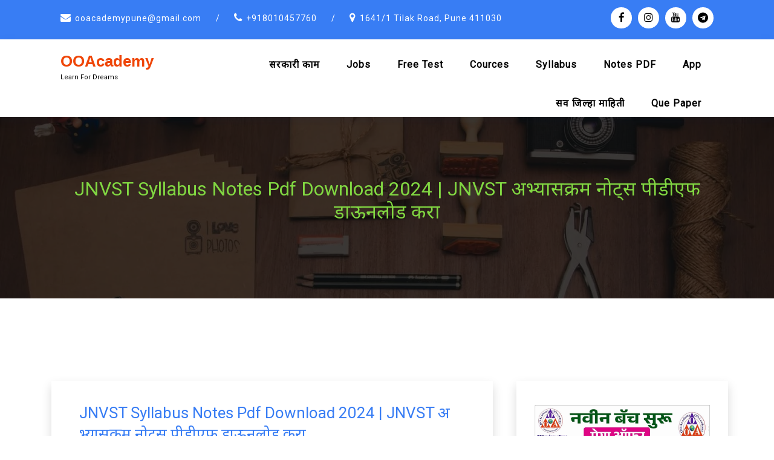

--- FILE ---
content_type: text/html; charset=UTF-8
request_url: https://ooacademy.co.in/jnvst-syllabus-notes-pdf-download-2024/
body_size: 35064
content:
<!doctype html>
<html lang="en-US" >
	<head>
		<meta charset="UTF-8">
		<meta http-equiv="X-UA-Compatible" content="IE=edge">
		<meta name="viewport" content="width=device-width,initial-scale=1,shrink-to-fit=no">
		
	
    <style type="text/css">
                        .tec-breadcrumbs
              {
                background-image:url('https://ooacademy.co.in/wp-content/themes/teczilla/assets/images/header-bg.jpg') !important;
              }
        

             
        </style>
        <meta name='robots' content='index, follow, max-image-preview:large, max-snippet:-1, max-video-preview:-1' />

	<!-- This site is optimized with the Yoast SEO plugin v26.8 - https://yoast.com/product/yoast-seo-wordpress/ -->
	<title>JNVST Syllabus Notes Pdf Download 2024 | JNVST अभ्यासक्रम नोट्स पीडीएफ डाऊनलोड करा</title>
	<meta name="description" content="JNVST Syllabus Notes Pdf Download 2024 | JNVST अभ्यासक्रम नोट्स पीडीएफ डाऊनलोड करा" />
	<link rel="canonical" href="https://ooacademy.co.in/jnvst-syllabus-notes-pdf-download-2024/" />
	<meta property="og:locale" content="en_US" />
	<meta property="og:type" content="article" />
	<meta property="og:title" content="JNVST Syllabus Notes Pdf Download 2024 | JNVST अभ्यासक्रम नोट्स पीडीएफ डाऊनलोड करा" />
	<meta property="og:description" content="JNVST Syllabus Notes Pdf Download 2024 | JNVST अभ्यासक्रम नोट्स पीडीएफ डाऊनलोड करा" />
	<meta property="og:url" content="https://ooacademy.co.in/jnvst-syllabus-notes-pdf-download-2024/" />
	<meta property="og:site_name" content="OOAcademy" />
	<meta property="article:published_time" content="2023-12-20T08:31:28+00:00" />
	<meta property="article:modified_time" content="2023-12-27T02:45:28+00:00" />
	<meta property="og:image" content="https://ooacademy.co.in/wp-content/uploads/2023/12/image-270-724x1024.png" />
	<meta name="author" content="Nagnathbhise" />
	<meta name="twitter:card" content="summary_large_image" />
	<meta name="twitter:label1" content="Written by" />
	<meta name="twitter:data1" content="Nagnathbhise" />
	<meta name="twitter:label2" content="Est. reading time" />
	<meta name="twitter:data2" content="1 minute" />
	<script type="application/ld+json" class="yoast-schema-graph">{"@context":"https://schema.org","@graph":[{"@type":"Article","@id":"https://ooacademy.co.in/jnvst-syllabus-notes-pdf-download-2024/#article","isPartOf":{"@id":"https://ooacademy.co.in/jnvst-syllabus-notes-pdf-download-2024/"},"author":{"name":"Nagnathbhise","@id":"https://ooacademy.co.in/#/schema/person/ecc78ed05337e4c5400653db0770843b"},"headline":"JNVST Syllabus Notes Pdf Download 2024 | JNVST अभ्यासक्रम नोट्स पीडीएफ डाऊनलोड करा","datePublished":"2023-12-20T08:31:28+00:00","dateModified":"2023-12-27T02:45:28+00:00","mainEntityOfPage":{"@id":"https://ooacademy.co.in/jnvst-syllabus-notes-pdf-download-2024/"},"wordCount":255,"commentCount":0,"publisher":{"@id":"https://ooacademy.co.in/#organization"},"image":{"@id":"https://ooacademy.co.in/jnvst-syllabus-notes-pdf-download-2024/#primaryimage"},"thumbnailUrl":"https://ooacademy.co.in/wp-content/uploads/2023/12/image-270-724x1024.png","keywords":["jnvst syllabus","jnvst syllabus for class 6","jnvst syllabus for class 9","jnvst syllabus notes pdf download 2024 download","jnvst syllabus notes pdf download 2024 pdf"],"articleSection":["All Scholarship Exam Informaion Pdf Download","ALl Scholership Information"],"inLanguage":"en-US","potentialAction":[{"@type":"CommentAction","name":"Comment","target":["https://ooacademy.co.in/jnvst-syllabus-notes-pdf-download-2024/#respond"]}]},{"@type":"WebPage","@id":"https://ooacademy.co.in/jnvst-syllabus-notes-pdf-download-2024/","url":"https://ooacademy.co.in/jnvst-syllabus-notes-pdf-download-2024/","name":"JNVST Syllabus Notes Pdf Download 2024 | JNVST अभ्यासक्रम नोट्स पीडीएफ डाऊनलोड करा","isPartOf":{"@id":"https://ooacademy.co.in/#website"},"primaryImageOfPage":{"@id":"https://ooacademy.co.in/jnvst-syllabus-notes-pdf-download-2024/#primaryimage"},"image":{"@id":"https://ooacademy.co.in/jnvst-syllabus-notes-pdf-download-2024/#primaryimage"},"thumbnailUrl":"https://ooacademy.co.in/wp-content/uploads/2023/12/image-270-724x1024.png","datePublished":"2023-12-20T08:31:28+00:00","dateModified":"2023-12-27T02:45:28+00:00","description":"JNVST Syllabus Notes Pdf Download 2024 | JNVST अभ्यासक्रम नोट्स पीडीएफ डाऊनलोड करा","breadcrumb":{"@id":"https://ooacademy.co.in/jnvst-syllabus-notes-pdf-download-2024/#breadcrumb"},"inLanguage":"en-US","potentialAction":[{"@type":"ReadAction","target":["https://ooacademy.co.in/jnvst-syllabus-notes-pdf-download-2024/"]}]},{"@type":"ImageObject","inLanguage":"en-US","@id":"https://ooacademy.co.in/jnvst-syllabus-notes-pdf-download-2024/#primaryimage","url":"https://ooacademy.co.in/wp-content/uploads/2023/12/image-270.png","contentUrl":"https://ooacademy.co.in/wp-content/uploads/2023/12/image-270.png","width":1131,"height":1600},{"@type":"BreadcrumbList","@id":"https://ooacademy.co.in/jnvst-syllabus-notes-pdf-download-2024/#breadcrumb","itemListElement":[{"@type":"ListItem","position":1,"name":"Home","item":"https://ooacademy.co.in/"},{"@type":"ListItem","position":2,"name":"Blog","item":"https://ooacademy.co.in/blog/"},{"@type":"ListItem","position":3,"name":"JNVST Syllabus Notes Pdf Download 2024 | JNVST अभ्यासक्रम नोट्स पीडीएफ डाऊनलोड करा"}]},{"@type":"WebSite","@id":"https://ooacademy.co.in/#website","url":"https://ooacademy.co.in/","name":"OOAcademy","description":"Learn For Dreams","publisher":{"@id":"https://ooacademy.co.in/#organization"},"potentialAction":[{"@type":"SearchAction","target":{"@type":"EntryPoint","urlTemplate":"https://ooacademy.co.in/?s={search_term_string}"},"query-input":{"@type":"PropertyValueSpecification","valueRequired":true,"valueName":"search_term_string"}}],"inLanguage":"en-US"},{"@type":"Organization","@id":"https://ooacademy.co.in/#organization","name":"OOAcademy","url":"https://ooacademy.co.in/","logo":{"@type":"ImageObject","inLanguage":"en-US","@id":"https://ooacademy.co.in/#/schema/logo/image/","url":"https://ooacademy.co.in/wp-content/uploads/2025/12/ooacademy.jpg","contentUrl":"https://ooacademy.co.in/wp-content/uploads/2025/12/ooacademy.jpg","width":808,"height":868,"caption":"OOAcademy"},"image":{"@id":"https://ooacademy.co.in/#/schema/logo/image/"}},{"@type":"Person","@id":"https://ooacademy.co.in/#/schema/person/ecc78ed05337e4c5400653db0770843b","name":"Nagnathbhise","image":{"@type":"ImageObject","inLanguage":"en-US","@id":"https://ooacademy.co.in/#/schema/person/image/","url":"https://secure.gravatar.com/avatar/249a19add8dd6709e3e18d47250dc8fdd78f69e80166d6ea0f40b45f3146b466?s=96&d=mm&r=g","contentUrl":"https://secure.gravatar.com/avatar/249a19add8dd6709e3e18d47250dc8fdd78f69e80166d6ea0f40b45f3146b466?s=96&d=mm&r=g","caption":"Nagnathbhise"},"url":"https://ooacademy.co.in/author/nagnathbhise/"}]}</script>
	<!-- / Yoast SEO plugin. -->


<link rel='dns-prefetch' href='//www.googletagmanager.com' />
<link rel='dns-prefetch' href='//stats.wp.com' />
<link rel='dns-prefetch' href='//fonts.googleapis.com' />
<link rel='dns-prefetch' href='//pagead2.googlesyndication.com' />
<link rel="alternate" type="application/rss+xml" title="OOAcademy &raquo; Feed" href="https://ooacademy.co.in/feed/" />
<link rel="alternate" type="application/rss+xml" title="OOAcademy &raquo; Comments Feed" href="https://ooacademy.co.in/comments/feed/" />
<link rel="alternate" type="application/rss+xml" title="OOAcademy &raquo; JNVST Syllabus Notes Pdf Download 2024 | JNVST अभ्यासक्रम नोट्स पीडीएफ डाऊनलोड करा Comments Feed" href="https://ooacademy.co.in/jnvst-syllabus-notes-pdf-download-2024/feed/" />
<link rel="alternate" title="oEmbed (JSON)" type="application/json+oembed" href="https://ooacademy.co.in/wp-json/oembed/1.0/embed?url=https%3A%2F%2Fooacademy.co.in%2Fjnvst-syllabus-notes-pdf-download-2024%2F" />
<link rel="alternate" title="oEmbed (XML)" type="text/xml+oembed" href="https://ooacademy.co.in/wp-json/oembed/1.0/embed?url=https%3A%2F%2Fooacademy.co.in%2Fjnvst-syllabus-notes-pdf-download-2024%2F&#038;format=xml" />
<style id='wp-img-auto-sizes-contain-inline-css' type='text/css'>
img:is([sizes=auto i],[sizes^="auto," i]){contain-intrinsic-size:3000px 1500px}
/*# sourceURL=wp-img-auto-sizes-contain-inline-css */
</style>

<link rel='stylesheet' id='jetpack_related-posts-css' href='https://ooacademy.co.in/wp-content/plugins/jetpack/modules/related-posts/related-posts.css?ver=20240116' type='text/css' media='all' />
<style id='wp-emoji-styles-inline-css' type='text/css'>

	img.wp-smiley, img.emoji {
		display: inline !important;
		border: none !important;
		box-shadow: none !important;
		height: 1em !important;
		width: 1em !important;
		margin: 0 0.07em !important;
		vertical-align: -0.1em !important;
		background: none !important;
		padding: 0 !important;
	}
/*# sourceURL=wp-emoji-styles-inline-css */
</style>
<link rel='stylesheet' id='wp-block-library-css' href='https://ooacademy.co.in/wp-includes/css/dist/block-library/style.min.css?ver=6.9' type='text/css' media='all' />
<style id='classic-theme-styles-inline-css' type='text/css'>
/*! This file is auto-generated */
.wp-block-button__link{color:#fff;background-color:#32373c;border-radius:9999px;box-shadow:none;text-decoration:none;padding:calc(.667em + 2px) calc(1.333em + 2px);font-size:1.125em}.wp-block-file__button{background:#32373c;color:#fff;text-decoration:none}
/*# sourceURL=/wp-includes/css/classic-themes.min.css */
</style>
<link rel='stylesheet' id='quads-style-css-css' href='https://ooacademy.co.in/wp-content/plugins/quick-adsense-reloaded/includes/gutenberg/dist/blocks.style.build.css?ver=2.0.98.1' type='text/css' media='all' />
<link rel='stylesheet' id='mediaelement-css' href='https://ooacademy.co.in/wp-includes/js/mediaelement/mediaelementplayer-legacy.min.css?ver=4.2.17' type='text/css' media='all' />
<link rel='stylesheet' id='wp-mediaelement-css' href='https://ooacademy.co.in/wp-includes/js/mediaelement/wp-mediaelement.min.css?ver=6.9' type='text/css' media='all' />
<style id='jetpack-sharing-buttons-style-inline-css' type='text/css'>
.jetpack-sharing-buttons__services-list{display:flex;flex-direction:row;flex-wrap:wrap;gap:0;list-style-type:none;margin:5px;padding:0}.jetpack-sharing-buttons__services-list.has-small-icon-size{font-size:12px}.jetpack-sharing-buttons__services-list.has-normal-icon-size{font-size:16px}.jetpack-sharing-buttons__services-list.has-large-icon-size{font-size:24px}.jetpack-sharing-buttons__services-list.has-huge-icon-size{font-size:36px}@media print{.jetpack-sharing-buttons__services-list{display:none!important}}.editor-styles-wrapper .wp-block-jetpack-sharing-buttons{gap:0;padding-inline-start:0}ul.jetpack-sharing-buttons__services-list.has-background{padding:1.25em 2.375em}
/*# sourceURL=https://ooacademy.co.in/wp-content/plugins/jetpack/_inc/blocks/sharing-buttons/view.css */
</style>
<style id='global-styles-inline-css' type='text/css'>
:root{--wp--preset--aspect-ratio--square: 1;--wp--preset--aspect-ratio--4-3: 4/3;--wp--preset--aspect-ratio--3-4: 3/4;--wp--preset--aspect-ratio--3-2: 3/2;--wp--preset--aspect-ratio--2-3: 2/3;--wp--preset--aspect-ratio--16-9: 16/9;--wp--preset--aspect-ratio--9-16: 9/16;--wp--preset--color--black: #000000;--wp--preset--color--cyan-bluish-gray: #abb8c3;--wp--preset--color--white: #ffffff;--wp--preset--color--pale-pink: #f78da7;--wp--preset--color--vivid-red: #cf2e2e;--wp--preset--color--luminous-vivid-orange: #ff6900;--wp--preset--color--luminous-vivid-amber: #fcb900;--wp--preset--color--light-green-cyan: #7bdcb5;--wp--preset--color--vivid-green-cyan: #00d084;--wp--preset--color--pale-cyan-blue: #8ed1fc;--wp--preset--color--vivid-cyan-blue: #0693e3;--wp--preset--color--vivid-purple: #9b51e0;--wp--preset--gradient--vivid-cyan-blue-to-vivid-purple: linear-gradient(135deg,rgb(6,147,227) 0%,rgb(155,81,224) 100%);--wp--preset--gradient--light-green-cyan-to-vivid-green-cyan: linear-gradient(135deg,rgb(122,220,180) 0%,rgb(0,208,130) 100%);--wp--preset--gradient--luminous-vivid-amber-to-luminous-vivid-orange: linear-gradient(135deg,rgb(252,185,0) 0%,rgb(255,105,0) 100%);--wp--preset--gradient--luminous-vivid-orange-to-vivid-red: linear-gradient(135deg,rgb(255,105,0) 0%,rgb(207,46,46) 100%);--wp--preset--gradient--very-light-gray-to-cyan-bluish-gray: linear-gradient(135deg,rgb(238,238,238) 0%,rgb(169,184,195) 100%);--wp--preset--gradient--cool-to-warm-spectrum: linear-gradient(135deg,rgb(74,234,220) 0%,rgb(151,120,209) 20%,rgb(207,42,186) 40%,rgb(238,44,130) 60%,rgb(251,105,98) 80%,rgb(254,248,76) 100%);--wp--preset--gradient--blush-light-purple: linear-gradient(135deg,rgb(255,206,236) 0%,rgb(152,150,240) 100%);--wp--preset--gradient--blush-bordeaux: linear-gradient(135deg,rgb(254,205,165) 0%,rgb(254,45,45) 50%,rgb(107,0,62) 100%);--wp--preset--gradient--luminous-dusk: linear-gradient(135deg,rgb(255,203,112) 0%,rgb(199,81,192) 50%,rgb(65,88,208) 100%);--wp--preset--gradient--pale-ocean: linear-gradient(135deg,rgb(255,245,203) 0%,rgb(182,227,212) 50%,rgb(51,167,181) 100%);--wp--preset--gradient--electric-grass: linear-gradient(135deg,rgb(202,248,128) 0%,rgb(113,206,126) 100%);--wp--preset--gradient--midnight: linear-gradient(135deg,rgb(2,3,129) 0%,rgb(40,116,252) 100%);--wp--preset--font-size--small: 13px;--wp--preset--font-size--medium: 20px;--wp--preset--font-size--large: 36px;--wp--preset--font-size--x-large: 42px;--wp--preset--spacing--20: 0.44rem;--wp--preset--spacing--30: 0.67rem;--wp--preset--spacing--40: 1rem;--wp--preset--spacing--50: 1.5rem;--wp--preset--spacing--60: 2.25rem;--wp--preset--spacing--70: 3.38rem;--wp--preset--spacing--80: 5.06rem;--wp--preset--shadow--natural: 6px 6px 9px rgba(0, 0, 0, 0.2);--wp--preset--shadow--deep: 12px 12px 50px rgba(0, 0, 0, 0.4);--wp--preset--shadow--sharp: 6px 6px 0px rgba(0, 0, 0, 0.2);--wp--preset--shadow--outlined: 6px 6px 0px -3px rgb(255, 255, 255), 6px 6px rgb(0, 0, 0);--wp--preset--shadow--crisp: 6px 6px 0px rgb(0, 0, 0);}:where(.is-layout-flex){gap: 0.5em;}:where(.is-layout-grid){gap: 0.5em;}body .is-layout-flex{display: flex;}.is-layout-flex{flex-wrap: wrap;align-items: center;}.is-layout-flex > :is(*, div){margin: 0;}body .is-layout-grid{display: grid;}.is-layout-grid > :is(*, div){margin: 0;}:where(.wp-block-columns.is-layout-flex){gap: 2em;}:where(.wp-block-columns.is-layout-grid){gap: 2em;}:where(.wp-block-post-template.is-layout-flex){gap: 1.25em;}:where(.wp-block-post-template.is-layout-grid){gap: 1.25em;}.has-black-color{color: var(--wp--preset--color--black) !important;}.has-cyan-bluish-gray-color{color: var(--wp--preset--color--cyan-bluish-gray) !important;}.has-white-color{color: var(--wp--preset--color--white) !important;}.has-pale-pink-color{color: var(--wp--preset--color--pale-pink) !important;}.has-vivid-red-color{color: var(--wp--preset--color--vivid-red) !important;}.has-luminous-vivid-orange-color{color: var(--wp--preset--color--luminous-vivid-orange) !important;}.has-luminous-vivid-amber-color{color: var(--wp--preset--color--luminous-vivid-amber) !important;}.has-light-green-cyan-color{color: var(--wp--preset--color--light-green-cyan) !important;}.has-vivid-green-cyan-color{color: var(--wp--preset--color--vivid-green-cyan) !important;}.has-pale-cyan-blue-color{color: var(--wp--preset--color--pale-cyan-blue) !important;}.has-vivid-cyan-blue-color{color: var(--wp--preset--color--vivid-cyan-blue) !important;}.has-vivid-purple-color{color: var(--wp--preset--color--vivid-purple) !important;}.has-black-background-color{background-color: var(--wp--preset--color--black) !important;}.has-cyan-bluish-gray-background-color{background-color: var(--wp--preset--color--cyan-bluish-gray) !important;}.has-white-background-color{background-color: var(--wp--preset--color--white) !important;}.has-pale-pink-background-color{background-color: var(--wp--preset--color--pale-pink) !important;}.has-vivid-red-background-color{background-color: var(--wp--preset--color--vivid-red) !important;}.has-luminous-vivid-orange-background-color{background-color: var(--wp--preset--color--luminous-vivid-orange) !important;}.has-luminous-vivid-amber-background-color{background-color: var(--wp--preset--color--luminous-vivid-amber) !important;}.has-light-green-cyan-background-color{background-color: var(--wp--preset--color--light-green-cyan) !important;}.has-vivid-green-cyan-background-color{background-color: var(--wp--preset--color--vivid-green-cyan) !important;}.has-pale-cyan-blue-background-color{background-color: var(--wp--preset--color--pale-cyan-blue) !important;}.has-vivid-cyan-blue-background-color{background-color: var(--wp--preset--color--vivid-cyan-blue) !important;}.has-vivid-purple-background-color{background-color: var(--wp--preset--color--vivid-purple) !important;}.has-black-border-color{border-color: var(--wp--preset--color--black) !important;}.has-cyan-bluish-gray-border-color{border-color: var(--wp--preset--color--cyan-bluish-gray) !important;}.has-white-border-color{border-color: var(--wp--preset--color--white) !important;}.has-pale-pink-border-color{border-color: var(--wp--preset--color--pale-pink) !important;}.has-vivid-red-border-color{border-color: var(--wp--preset--color--vivid-red) !important;}.has-luminous-vivid-orange-border-color{border-color: var(--wp--preset--color--luminous-vivid-orange) !important;}.has-luminous-vivid-amber-border-color{border-color: var(--wp--preset--color--luminous-vivid-amber) !important;}.has-light-green-cyan-border-color{border-color: var(--wp--preset--color--light-green-cyan) !important;}.has-vivid-green-cyan-border-color{border-color: var(--wp--preset--color--vivid-green-cyan) !important;}.has-pale-cyan-blue-border-color{border-color: var(--wp--preset--color--pale-cyan-blue) !important;}.has-vivid-cyan-blue-border-color{border-color: var(--wp--preset--color--vivid-cyan-blue) !important;}.has-vivid-purple-border-color{border-color: var(--wp--preset--color--vivid-purple) !important;}.has-vivid-cyan-blue-to-vivid-purple-gradient-background{background: var(--wp--preset--gradient--vivid-cyan-blue-to-vivid-purple) !important;}.has-light-green-cyan-to-vivid-green-cyan-gradient-background{background: var(--wp--preset--gradient--light-green-cyan-to-vivid-green-cyan) !important;}.has-luminous-vivid-amber-to-luminous-vivid-orange-gradient-background{background: var(--wp--preset--gradient--luminous-vivid-amber-to-luminous-vivid-orange) !important;}.has-luminous-vivid-orange-to-vivid-red-gradient-background{background: var(--wp--preset--gradient--luminous-vivid-orange-to-vivid-red) !important;}.has-very-light-gray-to-cyan-bluish-gray-gradient-background{background: var(--wp--preset--gradient--very-light-gray-to-cyan-bluish-gray) !important;}.has-cool-to-warm-spectrum-gradient-background{background: var(--wp--preset--gradient--cool-to-warm-spectrum) !important;}.has-blush-light-purple-gradient-background{background: var(--wp--preset--gradient--blush-light-purple) !important;}.has-blush-bordeaux-gradient-background{background: var(--wp--preset--gradient--blush-bordeaux) !important;}.has-luminous-dusk-gradient-background{background: var(--wp--preset--gradient--luminous-dusk) !important;}.has-pale-ocean-gradient-background{background: var(--wp--preset--gradient--pale-ocean) !important;}.has-electric-grass-gradient-background{background: var(--wp--preset--gradient--electric-grass) !important;}.has-midnight-gradient-background{background: var(--wp--preset--gradient--midnight) !important;}.has-small-font-size{font-size: var(--wp--preset--font-size--small) !important;}.has-medium-font-size{font-size: var(--wp--preset--font-size--medium) !important;}.has-large-font-size{font-size: var(--wp--preset--font-size--large) !important;}.has-x-large-font-size{font-size: var(--wp--preset--font-size--x-large) !important;}
:where(.wp-block-post-template.is-layout-flex){gap: 1.25em;}:where(.wp-block-post-template.is-layout-grid){gap: 1.25em;}
:where(.wp-block-term-template.is-layout-flex){gap: 1.25em;}:where(.wp-block-term-template.is-layout-grid){gap: 1.25em;}
:where(.wp-block-columns.is-layout-flex){gap: 2em;}:where(.wp-block-columns.is-layout-grid){gap: 2em;}
:root :where(.wp-block-pullquote){font-size: 1.5em;line-height: 1.6;}
/*# sourceURL=global-styles-inline-css */
</style>
<link rel='stylesheet' id='teczilla-font-css' href='https://fonts.googleapis.com/css2?family=Mulish%3Awght%40300%3B400%3B500%3B600%3B700%3B800%3B900&#038;display=swap&#038;ver=6.9' type='text/css' media='all' />
<link rel='stylesheet' id='google-fonts-css' href='//fonts.googleapis.com/css?family=ABeeZee%7CAbel%7CAbril+Fatface%7CAclonica%7CAcme%7CActor%7CAdamina%7CAdvent+Pro%7CAguafina+Script%7CAkronim%7CAladin%7CAldrich%7CAlef%7CAlegreya%7CAlegreya+SC%7CAlegreya+Sans%7CAlegreya+Sans+SC%7CAlex+Brush%7CAlfa+Slab+One%7CAlice%7CAlike%7CAlike+Angular%7CAllan%7CAllerta%7CAllerta+Stencil%7CAllura%7CAlmendra%7CAlmendra+Display%7CAlmendra+SC%7CAmarante%7CAmaranth%7CAmatic+SC%7CAmatica+SC%7CAmethysta%7CAmiko%7CAmiri%7CAmita%7CAnaheim%7CAndada%7CAndika%7CAngkor%7CAnnie+Use+Your+Telescope%7CAnonymous+Pro%7CAntic%7CAntic+Didone%7CAntic+Slab%7CAnton%7CArapey%7CArbutus%7CArbutus+Slab%7CArchitects+Daughter%7CArchivo+Black%7CArchivo+Narrow%7CAref+Ruqaa%7CArima+Madurai%7CArimo%7CArizonia%7CArmata%7CArtifika%7CArvo%7CArya%7CAsap%7CAsar%7CAsset%7CAssistant%7CAstloch%7CAsul%7CAthiti%7CAtma%7CAtomic+Age%7CAubrey%7CAudiowide%7CAutour+One%7CAverage%7CAverage+Sans%7CAveria+Gruesa+Libre%7CAveria+Libre%7CAveria+Sans+Libre%7CAveria+Serif+Libre%7CBad+Script%7CBaloo%7CBaloo+Bhai%7CBaloo+Da%7CBaloo+Thambi%7CBalthazar%7CBangers%7CBasic%7CBattambang%7CBaumans%7CBayon%7CBelgrano%7CBelleza%7CBenchNine%7CBentham%7CBerkshire+Swash%7CBevan%7CBigelow+Rules%7CBigshot+One%7CBilbo%7CBilbo+Swash+Caps%7CBioRhyme%7CBioRhyme+Expanded%7CBiryani%7CBitter%7CBlack+Ops+One%7CBokor%7CBonbon%7CBoogaloo%7CBowlby+One%7CBowlby+One+SC%7CBrawler%7CBree+Serif%7CBubblegum+Sans%7CBubbler+One%7CBuda%7CBuenard%7CBungee%7CBungee+Hairline%7CBungee+Inline%7CBungee+Outline%7CBungee+Shade%7CButcherman%7CButterfly+Kids%7CCabin%7CCabin+Condensed%7CCabin+Sketch%7CCaesar+Dressing%7CCagliostro%7CCairo%7CCalligraffitti%7CCambay%7CCambo%7CCandal%7CCantarell%7CCantata+One%7CCantora+One%7CCapriola%7CCardo%7CCarme%7CCarrois+Gothic%7CCarrois+Gothic+SC%7CCarter+One%7CCatamaran%7CCaudex%7CCaveat%7CCaveat+Brush%7CCedarville+Cursive%7CCeviche+One%7CChanga%7CChanga+One%7CChango%7CChathura%7CChau+Philomene+One%7CChela+One%7CChelsea+Market%7CChenla%7CCherry+Cream+Soda%7CCherry+Swash%7CChewy%7CChicle%7CChivo%7CChonburi%7CCinzel%7CCinzel+Decorative%7CClicker+Script%7CCoda%7CCoda+Caption%7CCodystar%7CCoiny%7CCombo%7CComfortaa%7CComing+Soon%7CConcert+One%7CCondiment%7CContent%7CContrail+One%7CConvergence%7CCookie%7CCopse%7CCorben%7CCormorant%7CCormorant+Garamond%7CCormorant+Infant%7CCormorant+SC%7CCormorant+Unicase%7CCormorant+Upright%7CCourgette%7CCousine%7CCoustard%7CCovered+By+Your+Grace%7CCrafty+Girls%7CCreepster%7CCrete+Round%7CCrimson+Text%7CCroissant+One%7CCrushed%7CCuprum%7CCutive%7CCutive+Mono%7CDamion%7CDancing+Script%7CDangrek%7CDavid+Libre%7CDawning+of+a+New+Day%7CDays+One%7CDekko%7CDelius%7CDelius+Swash+Caps%7CDelius+Unicase%7CDella+Respira%7CDenk+One%7CDevonshire%7CDhurjati%7CDidact+Gothic%7CDiplomata%7CDiplomata+SC%7CDomine%7CDonegal+One%7CDoppio+One%7CDorsa%7CDosis%7CDr+Sugiyama%7CDroid+Sans%7CDroid+Sans+Mono%7CDroid+Serif%7CDuru+Sans%7CDynalight%7CEB+Garamond%7CEagle+Lake%7CEater%7CEconomica%7CEczar%7CEk+Mukta%7CEl+Messiri%7CElectrolize%7CElsie%7CElsie+Swash+Caps%7CEmblema+One%7CEmilys+Candy%7CEngagement%7CEnglebert%7CEnriqueta%7CErica+One%7CEsteban%7CEuphoria+Script%7CEwert%7CExo%7CExo+2%7CExpletus+Sans%7CFanwood+Text%7CFarsan%7CFascinate%7CFascinate+Inline%7CFaster+One%7CFasthand%7CFauna+One%7CFederant%7CFedero%7CFelipa%7CFenix%7CFinger+Paint%7CFira+Mono%7CFira+Sans%7CFjalla+One%7CFjord+One%7CFlamenco%7CFlavors%7CFondamento%7CFontdiner+Swanky%7CForum%7CFrancois+One%7CFrank+Ruhl+Libre%7CFreckle+Face%7CFredericka+the+Great%7CFredoka+One%7CFreehand%7CFresca%7CFrijole%7CFruktur%7CFugaz+One%7CGFS+Didot%7CGFS+Neohellenic%7CGabriela%7CGafata%7CGalada%7CGaldeano%7CGalindo%7CGentium+Basic%7CGentium+Book+Basic%7CGeo%7CGeostar%7CGeostar+Fill%7CGermania+One%7CGidugu%7CGilda+Display%7CGive+You+Glory%7CGlass+Antiqua%7CGlegoo%7CGloria+Hallelujah%7CGoblin+One%7CGochi+Hand%7CGorditas%7CGoudy+Bookletter+1911%7CGraduate%7CGrand+Hotel%7CGravitas+One%7CGreat+Vibes%7CGriffy%7CGruppo%7CGudea%7CGurajada%7CHabibi%7CHalant%7CHammersmith+One%7CHanalei%7CHanalei+Fill%7CHandlee%7CHanuman%7CHappy+Monkey%7CHarmattan%7CHeadland+One%7CHeebo%7CHenny+Penny%7CHerr+Von+Muellerhoff%7CHind%7CHind+Guntur%7CHind+Madurai%7CHind+Siliguri%7CHind+Vadodara%7CHoltwood+One+SC%7CHomemade+Apple%7CHomenaje%7CIM+Fell+DW+Pica%7CIM+Fell+DW+Pica+SC%7CIM+Fell+Double+Pica%7CIM+Fell+Double+Pica+SC%7CIM+Fell+English%7CIM+Fell+English+SC%7CIM+Fell+French+Canon%7CIM+Fell+French+Canon+SC%7CIM+Fell+Great+Primer%7CIM+Fell+Great+Primer+SC%7CIceberg%7CIceland%7CImprima%7CInconsolata%7CInder%7CIndie+Flower%7CInika%7CInknut+Antiqua%7CIrish+Grover%7CIstok+Web%7CItaliana%7CItalianno%7CItim%7CJacques+Francois%7CJacques+Francois+Shadow%7CJaldi%7CJim+Nightshade%7CJockey+One%7CJolly+Lodger%7CJomhuria%7CJosefin+Sans%7CJosefin+Slab%7CJoti+One%7CJudson%7CJulee%7CJulius+Sans+One%7CJunge%7CJura%7CJust+Another+Hand%7CJust+Me+Again+Down+Here%7CKadwa%7CKalam%7CKameron%7CKanit%7CKantumruy%7CKarla%7CKarma%7CKatibeh%7CKaushan+Script%7CKavivanar%7CKavoon%7CKdam+Thmor%7CKeania+One%7CKelly+Slab%7CKenia%7CKhand%7CKhmer%7CKhula%7CKite+One%7CKnewave%7CKotta+One%7CKoulen%7CKranky%7CKreon%7CKristi%7CKrona+One%7CKumar+One%7CKumar+One+Outline%7CKurale%7CLa+Belle+Aurore%7CLaila%7CLakki+Reddy%7CLalezar%7CLancelot%7CLateef%7CLato%7CLeague+Script%7CLeckerli+One%7CLedger%7CLekton%7CLemon%7CLemonada%7CLibre+Baskerville%7CLibre+Franklin%7CLife+Savers%7CLilita+One%7CLily+Script+One%7CLimelight%7CLinden+Hill%7CLobster%7CLobster+Two%7CLondrina+Outline%7CLondrina+Shadow%7CLondrina+Sketch%7CLondrina+Solid%7CLora%7CLove+Ya+Like+A+Sister%7CLoved+by+the+King%7CLovers+Quarrel%7CLuckiest+Guy%7CLusitana%7CLustria%7CMacondo%7CMacondo+Swash+Caps%7CMada%7CMagra%7CMaiden+Orange%7CMaitree%7CMako%7CMallanna%7CMandali%7CMarcellus%7CMarcellus+SC%7CMarck+Script%7CMargarine%7CMarko+One%7CMarmelad%7CMartel%7CMartel+Sans%7CMarvel%7CMate%7CMate+SC%7CMaven+Pro%7CMcLaren%7CMeddon%7CMedievalSharp%7CMedula+One%7CMeera+Inimai%7CMegrim%7CMeie+Script%7CMerienda%7CMerienda+One%7CMerriweather%7CMerriweather+Sans%7CMetal%7CMetal+Mania%7CMetamorphous%7CMetrophobic%7CMichroma%7CMilonga%7CMiltonian%7CMiltonian+Tattoo%7CMiniver%7CMiriam+Libre%7CMirza%7CMiss+Fajardose%7CMitr%7CModak%7CModern+Antiqua%7CMogra%7CMolengo%7CMolle%7CMonda%7CMonofett%7CMonoton%7CMonsieur+La+Doulaise%7CMontaga%7CMontez%7CMontserrat%7CMontserrat+Alternates%7CMontserrat+Subrayada%7CMoul%7CMoulpali%7CMountains+of+Christmas%7CMouse+Memoirs%7CMr+Bedfort%7CMr+Dafoe%7CMr+De+Haviland%7CMrs+Saint+Delafield%7CMrs+Sheppards%7CMukta+Vaani%7CMuli%7CMystery+Quest%7CNTR%7CNeucha%7CNeuton%7CNew+Rocker%7CNews+Cycle%7CNiconne%7CNixie+One%7CNobile%7CNokora%7CNorican%7CNosifer%7CNothing+You+Could+Do%7CNoticia+Text%7CNoto+Sans%7CNoto+Serif%7CNova+Cut%7CNova+Flat%7CNova+Mono%7CNova+Oval%7CNova+Round%7CNova+Script%7CNova+Slim%7CNova+Square%7CNumans%7CNunito%7COdor+Mean+Chey%7COffside%7COld+Standard+TT%7COldenburg%7COleo+Script%7COleo+Script+Swash+Caps%7COpen+Sans%7COpen+Sans+Condensed%7COranienbaum%7COrbitron%7COregano%7COrienta%7COriginal+Surfer%7COswald%7COver+the+Rainbow%7COverlock%7COverlock+SC%7COvo%7COxygen%7COxygen+Mono%7CPT+Mono%7CPT+Sans%7CPT+Sans+Caption%7CPT+Sans+Narrow%7CPT+Serif%7CPT+Serif+Caption%7CPacifico%7CPalanquin%7CPalanquin+Dark%7CPaprika%7CParisienne%7CPassero+One%7CPassion+One%7CPathway+Gothic+One%7CPatrick+Hand%7CPatrick+Hand+SC%7CPattaya%7CPatua+One%7CPavanam%7CPaytone+One%7CPeddana%7CPeralta%7CPermanent+Marker%7CPetit+Formal+Script%7CPetrona%7CPhilosopher%7CPiedra%7CPinyon+Script%7CPirata+One%7CPlaster%7CPlay%7CPlayball%7CPlayfair+Display%7CPlayfair+Display+SC%7CPodkova%7CPoiret+One%7CPoller+One%7CPoly%7CPompiere%7CPontano+Sans%7CPoppins%7CPort+Lligat+Sans%7CPort+Lligat+Slab%7CPragati+Narrow%7CPrata%7CPreahvihear%7CPress+Start+2P%7CPridi%7CPrincess+Sofia%7CProciono%7CPrompt%7CProsto+One%7CProza+Libre%7CPuritan%7CPurple+Purse%7CQuando%7CQuantico%7CQuattrocento%7CQuattrocento+Sans%7CQuestrial%7CQuicksand%7CQuintessential%7CQwigley%7CRacing+Sans+One%7CRadley%7CRajdhani%7CRakkas%7CRaleway%7CRaleway+Dots%7CRamabhadra%7CRamaraja%7CRambla%7CRammetto+One%7CRanchers%7CRancho%7CRanga%7CRasa%7CRationale%7CRavi+Prakash%7CRedressed%7CReem+Kufi%7CReenie+Beanie%7CRevalia%7CRhodium+Libre%7CRibeye%7CRibeye+Marrow%7CRighteous%7CRisque%7CRoboto%7CRoboto+Condensed%7CRoboto+Mono%7CRoboto+Slab%7CRochester%7CRock+Salt%7CRokkitt%7CRomanesco%7CRopa+Sans%7CRosario%7CRosarivo%7CRouge+Script%7CRozha+One%7CRubik%7CRubik+Mono+One%7CRubik+One%7CRuda%7CRufina%7CRuge+Boogie%7CRuluko%7CRum+Raisin%7CRuslan+Display%7CRusso+One%7CRuthie%7CRye%7CSacramento%7CSahitya%7CSail%7CSalsa%7CSanchez%7CSancreek%7CSansita+One%7CSarala%7CSarina%7CSarpanch%7CSatisfy%7CScada%7CScheherazade%7CSchoolbell%7CScope+One%7CSeaweed+Script%7CSecular+One%7CSevillana%7CSeymour+One%7CShadows+Into+Light%7CShadows+Into+Light+Two%7CShanti%7CShare%7CShare+Tech%7CShare+Tech+Mono%7CShojumaru%7CShort+Stack%7CShrikhand%7CSiemreap%7CSigmar+One%7CSignika%7CSignika+Negative%7CSimonetta%7CSintony%7CSirin+Stencil%7CSix+Caps%7CSkranji%7CSlabo+13px%7CSlabo+27px%7CSlackey%7CSmokum%7CSmythe%7CSniglet%7CSnippet%7CSnowburst+One%7CSofadi+One%7CSofia%7CSonsie+One%7CSorts+Mill+Goudy%7CSource+Code+Pro%7CSource+Sans+Pro%7CSource+Serif+Pro%7CSpace+Mono%7CSpecial+Elite%7CSpicy+Rice%7CSpinnaker%7CSpirax%7CSquada+One%7CSree+Krushnadevaraya%7CSriracha%7CStalemate%7CStalinist+One%7CStardos+Stencil%7CStint+Ultra+Condensed%7CStint+Ultra+Expanded%7CStoke%7CStrait%7CSue+Ellen+Francisco%7CSuez+One%7CSumana%7CSunshiney%7CSupermercado+One%7CSura%7CSuranna%7CSuravaram%7CSuwannaphum%7CSwanky+and+Moo+Moo%7CSyncopate%7CTangerine%7CTaprom%7CTauri%7CTaviraj%7CTeko%7CTelex%7CTenali+Ramakrishna%7CTenor+Sans%7CText+Me+One%7CThe+Girl+Next+Door%7CTienne%7CTillana%7CTimmana%7CTinos%7CTitan+One%7CTitillium+Web%7CTrade+Winds%7CTrirong%7CTrocchi%7CTrochut%7CTrykker%7CTulpen+One%7CUbuntu%7CUbuntu+Condensed%7CUbuntu+Mono%7CUltra%7CUncial+Antiqua%7CUnderdog%7CUnica+One%7CUnifrakturCook%7CUnifrakturMaguntia%7CUnkempt%7CUnlock%7CUnna%7CVT323%7CVampiro+One%7CVarela%7CVarela+Round%7CVast+Shadow%7CVesper+Libre%7CVibur%7CVidaloka%7CViga%7CVoces%7CVolkhov%7CVollkorn%7CVoltaire%7CWaiting+for+the+Sunrise%7CWallpoet%7CWalter+Turncoat%7CWarnes%7CWellfleet%7CWendy+One%7CWire+One%7CWork+Sans%7CYanone+Kaffeesatz%7CYantramanav%7CYatra+One%7CYellowtail%7CYeseva+One%7CYesteryear%7CYrsa%7CZeyada&#038;subset=latin%2Clatin-ext' type='text/css' media='all' />
<link rel='stylesheet' id='animate-css' href='https://ooacademy.co.in/wp-content/themes/teczilla/assets/css/animate.css?ver=6.9' type='text/css' media='all' />
<link rel='stylesheet' id='teczilla-style-css' href='https://ooacademy.co.in/wp-content/themes/teczilla/style.css?ver=6.9' type='text/css' media='all' />
<style id='teczilla-style-inline-css' type='text/css'>
.tec-footer{background-color: #1b1b1b;}.tec-footer .footer-content .widget-title{color: #dd3333;}.tec-footer a,.tec-footer.widget_categories li,.tec-footer.widget_meta li a,.tec-footer.widget_calendar td,.tec-footer.widget_nav_menu div li a, .tec-footer.widget_pages li a,.tec-footer .recentcomments,.tec-footer .recentcomments a,.tec-footer .textwidget p,.footer-widget.widget_nav_menu ul li a,.footer-widget.widget_nav_menu .current_page_item a,.footer-widget .wp-block-latest-comments__comment-excerpt p,.footer-widget .wp-block-latest-comments__comment-date,.footer-widget .widget_tag_cloud .wp-block-tag-cloud a{color: #fff;}.full-width-header .tec-header .menu-area{background-color: #ffffff !important;}.current_page_item{background-color: #ff4a17;}.current_page_item > a,.nav-menu>.menu-item>a:hover, .nav-menu>.page_item>a:hover{color: #fff !important;}.menu>.menu-item>a,.menu .page_item a{color: #131313;}.avadanta-navigate .nav-menu>.menu-item>a:hover,
                              .avadanta-navigate .nav-menu>.page_item>a:hover                              {background: #1033bc;}.tec-breadcrumbs .inner-title h2{color: #81d742;}.tec-breadcrumbs:before{background: #000000;}.full-width-header .toolbar-area,.home-slider .container .slider-caption:after, .carousel-control-next-icon:before, .carousel-control-prev-icon:before,.sec-title .sub-title.primary:after,.readon,.tec-services.style2 .service-wrap .image-part i,.bg21,.tec-portfolio.style3 .portfolio-item .content-part .middle .categories a,.tec-carousel.dot-style1 .owl-dots .owl-dot,.tec-team.inner .team-item .text-bottom .team-social ul li,#scrollUp i,#scrollUp i:hover,.tec-footer .footer-content .widget-title:before,.comment-respond .form-submit input,
       .widget_tag_cloud .tagcloud a:hover,.main-header-area .main-menu-area nav ul li ul > li:hover, .main-header-area .main-menu-area nav ul li ul > li .active,.sidebar-grid .sidebar-title .title:after,.sidebar-grid ul::before,
       .main-slider-three .owl-carousel .owl-nav .owl-next:hover,.comment-respond .form-submit input:hover,.widget_tag_cloud .tagcloud a:hover,.srvc .bg-darker,.project-area.project-call,.header-search .input-search:focus,.sub-modals,.dialog-content #save-dialog,.error-content .btn,.widget_tag_cloud .wp-block-tag-cloud a
       {background-color: #387df4;}.nav-links .page-numbers,.social li
       {
        background-color: #387df4;
        border: 1px solid #387df4}blockquote
       {
        border-left: 5px solid #387df4}.comment-respond .form-submit input{border-color: #387df4;}
       .sec-title .sub-title.primary,.tec-testimonial.style1 .testi-item .content-part .icon-part i,
       .tec-blog.style1 .blog-wrap .content-part .blog-meta .user-data i,.tec-blog.style1 .blog-wrap .content-part .blog-meta .date i,.tec-blog.inner .blog-wrap .content-part .blog-meta li i,.sidebar-widget.widget_archive li:before, .sidebar-widget.widget_categories li:before, .sidebar-widget.widget_meta li:before,.trail-begin a,.breadcrumb-item a,.blog-wrap a{
                     color: #387df4!important; ;
                }.main-navigation ul li:hover > ul, .main-navigation ul li.focus > ul
       {
        background-color: #ff4a17}.main-navigation ul ul a
       {
        color: #ffffff !important}.btn-read-more-fill{border-bottom: 1px solid #387df4 !important;} .nav-links .page-numbers:hover{background-color:  #fff;
                     border-bottom: 1px solid #387df4 !important;
                     color:#387df4 !important;}.contact-banner-area .color-theme, .projects-2-featured-area .featuredContainer .featured-box:hover .overlay,.sidebar-title:before{background-color: #387df4;opacity:0.8;}.bg-primary,.slick-dots li.slick-active,.post-full .post-date,.preloader.preloader-dalas:before,
.preloader.preloader-dalas:after,.back-to-top{background-color: #387df4 !important;}.tec-breadcrumbs:before{opacity: 0.75;}.tc-light.footer-s1::after{opacity: 0.0;}.tec-breadcrumbs{height: 300px;}




            .avadanta-title a {
                color: #ef4507;
            }
            .avadanta-desc {
                color: #000000;
            }
/*# sourceURL=teczilla-style-inline-css */
</style>
<link rel='stylesheet' id='bootstrap-min-css' href='https://ooacademy.co.in/wp-content/themes/teczilla/assets/css/bootstrap.css?ver=6.9' type='text/css' media='all' />
<link rel='stylesheet' id='aoff-canvas-css' href='https://ooacademy.co.in/wp-content/themes/teczilla/assets/css/off-canvas.css?ver=6.9' type='text/css' media='all' />
<link rel='stylesheet' id='owl-carousel-css' href='https://ooacademy.co.in/wp-content/themes/teczilla/assets/css/owl.carousel.css?ver=6.9' type='text/css' media='all' />
<link rel='stylesheet' id='responsive-css' href='https://ooacademy.co.in/wp-content/themes/teczilla/assets/css/responsive.css?ver=6.9' type='text/css' media='all' />
<link rel='stylesheet' id='teczilla-main-css' href='https://ooacademy.co.in/wp-content/themes/teczilla/assets/css/teczilla-main.css?ver=6.9' type='text/css' media='all' />
<link rel='stylesheet' id='magnific-popup-css' href='https://ooacademy.co.in/wp-content/themes/teczilla/assets/css/magnific-popup.css?ver=6.9' type='text/css' media='all' />
<link rel='stylesheet' id='font-awesome-css' href='https://ooacademy.co.in/wp-content/plugins/elementor/assets/lib/font-awesome/css/font-awesome.min.css?ver=4.7.0' type='text/css' media='all' />
<style id='quads-styles-inline-css' type='text/css'>

    .quads-location ins.adsbygoogle {
        background: transparent !important;
    }.quads-location .quads_rotator_img{ opacity:1 !important;}
    .quads.quads_ad_container { display: grid; grid-template-columns: auto; grid-gap: 10px; padding: 10px; }
    .grid_image{animation: fadeIn 0.5s;-webkit-animation: fadeIn 0.5s;-moz-animation: fadeIn 0.5s;
        -o-animation: fadeIn 0.5s;-ms-animation: fadeIn 0.5s;}
    .quads-ad-label { font-size: 12px; text-align: center; color: #333;}
    .quads_click_impression { display: none;} .quads-location, .quads-ads-space{max-width:100%;} @media only screen and (max-width: 480px) { .quads-ads-space, .penci-builder-element .quads-ads-space{max-width:340px;}}
/*# sourceURL=quads-styles-inline-css */
</style>
<script type="text/javascript" id="jetpack_related-posts-js-extra">
/* <![CDATA[ */
var related_posts_js_options = {"post_heading":"h4"};
//# sourceURL=jetpack_related-posts-js-extra
/* ]]> */
</script>
<script type="text/javascript" src="https://ooacademy.co.in/wp-content/plugins/jetpack/_inc/build/related-posts/related-posts.min.js?ver=20240116" id="jetpack_related-posts-js"></script>
<script type="text/javascript" src="https://ooacademy.co.in/wp-includes/js/jquery/jquery.min.js?ver=3.7.1" id="jquery-core-js"></script>
<script type="text/javascript" src="https://ooacademy.co.in/wp-includes/js/jquery/jquery-migrate.min.js?ver=3.4.1" id="jquery-migrate-js"></script>
<script type="text/javascript" id="quads-scripts-js-extra">
/* <![CDATA[ */
var quads = {"version":"2.0.98.1","allowed_click":"3","quads_click_limit":"3","quads_ban_duration":"7"};
//# sourceURL=quads-scripts-js-extra
/* ]]> */
</script>
<script type="text/javascript" src="https://ooacademy.co.in/wp-content/plugins/quick-adsense-reloaded/assets/js/fraud_protection.min.js?ver=2.0.98.1" id="quads-scripts-js"></script>

<!-- Google tag (gtag.js) snippet added by Site Kit -->
<!-- Google Analytics snippet added by Site Kit -->
<script type="text/javascript" src="https://www.googletagmanager.com/gtag/js?id=GT-K4V7XTM" id="google_gtagjs-js" async></script>
<script type="text/javascript" id="google_gtagjs-js-after">
/* <![CDATA[ */
window.dataLayer = window.dataLayer || [];function gtag(){dataLayer.push(arguments);}
gtag("set","linker",{"domains":["ooacademy.co.in"]});
gtag("js", new Date());
gtag("set", "developer_id.dZTNiMT", true);
gtag("config", "GT-K4V7XTM");
//# sourceURL=google_gtagjs-js-after
/* ]]> */
</script>
<link rel="https://api.w.org/" href="https://ooacademy.co.in/wp-json/" /><link rel="alternate" title="JSON" type="application/json" href="https://ooacademy.co.in/wp-json/wp/v2/posts/31539" /><link rel="EditURI" type="application/rsd+xml" title="RSD" href="https://ooacademy.co.in/xmlrpc.php?rsd" />
<meta name="generator" content="WordPress 6.9" />
<link rel='shortlink' href='https://ooacademy.co.in/?p=31539' />
<meta name="generator" content="Site Kit by Google 1.170.0" /><script type='text/javascript'>
window.is_wp=1;
window._izootoModule= window._izootoModule || {};
window._izootoModule['swPath'] = "https://ooacademy.co.in/wp-content/plugins/izooto-web-push/includes/service-worker.php?sw=199abc5745d3d19f09d40d400bd77bc52b618fa7";
</script>
	<script> window._izq = window._izq || []; window._izq.push(["init"]);</script>
					<style>img#wpstats{display:none}</style>
		<script src="//pagead2.googlesyndication.com/pagead/js/adsbygoogle.js"></script><script>document.cookie = 'quads_browser_width='+screen.width;</script><!-- Analytics by WP Statistics - https://wp-statistics.com -->

<!-- Google AdSense meta tags added by Site Kit -->
<meta name="google-adsense-platform-account" content="ca-host-pub-2644536267352236">
<meta name="google-adsense-platform-domain" content="sitekit.withgoogle.com">
<!-- End Google AdSense meta tags added by Site Kit -->
<meta name="generator" content="Elementor 3.34.2; features: additional_custom_breakpoints; settings: css_print_method-external, google_font-enabled, font_display-auto">
			<style>
				.e-con.e-parent:nth-of-type(n+4):not(.e-lazyloaded):not(.e-no-lazyload),
				.e-con.e-parent:nth-of-type(n+4):not(.e-lazyloaded):not(.e-no-lazyload) * {
					background-image: none !important;
				}
				@media screen and (max-height: 1024px) {
					.e-con.e-parent:nth-of-type(n+3):not(.e-lazyloaded):not(.e-no-lazyload),
					.e-con.e-parent:nth-of-type(n+3):not(.e-lazyloaded):not(.e-no-lazyload) * {
						background-image: none !important;
					}
				}
				@media screen and (max-height: 640px) {
					.e-con.e-parent:nth-of-type(n+2):not(.e-lazyloaded):not(.e-no-lazyload),
					.e-con.e-parent:nth-of-type(n+2):not(.e-lazyloaded):not(.e-no-lazyload) * {
						background-image: none !important;
					}
				}
			</style>
			
    <style type="text/css">
                        .tec-breadcrumbs
              {
                background-image:url('https://ooacademy.co.in/wp-content/themes/teczilla/assets/images/header-bg.jpg') !important;
              }
        

             
        </style>
        
<!-- Google AdSense snippet added by Site Kit -->
<script type="text/javascript" async="async" src="https://pagead2.googlesyndication.com/pagead/js/adsbygoogle.js?client=ca-pub-3505414705503567&amp;host=ca-host-pub-2644536267352236" crossorigin="anonymous"></script>

<!-- End Google AdSense snippet added by Site Kit -->
<link rel="icon" href="https://ooacademy.co.in/wp-content/uploads/2020/07/cropped-OOacademy-officers-online-academy-32x32.jpg" sizes="32x32" />
<link rel="icon" href="https://ooacademy.co.in/wp-content/uploads/2020/07/cropped-OOacademy-officers-online-academy-192x192.jpg" sizes="192x192" />
<link rel="apple-touch-icon" href="https://ooacademy.co.in/wp-content/uploads/2020/07/cropped-OOacademy-officers-online-academy-180x180.jpg" />
<meta name="msapplication-TileImage" content="https://ooacademy.co.in/wp-content/uploads/2020/07/cropped-OOacademy-officers-online-academy-270x270.jpg" />
		<style type="text/css" id="wp-custom-css">
			
		</style>
			
	</head>
	<body class="wp-singular post-template-default single single-post postid-31539 single-format-standard wp-theme-teczilla elementor-default elementor-kit-7712">

		
	<div class="wrapper-area">
	<a class="skip-link screen-reader-text" href="#content">Skip to content</a>
		<div class="full-width-header">
            <!-- Toolbar Start -->
                        
            <div class="toolbar-area hidden-md">
                <div class="container-fluid">
                    <div class="row">
                        <div class="col-md-9">
                            <div class="toolbar-contact">
                                                                <ul>
                                                                        <li><i class="fa fa-envelope"></i><a href="mailto:http://ooacademypune@gmail.com">ooacademypune@gmail.com</a></li> 
                                                                 
                                    <li>/</li>
                                    
                                    <li><i class="fa fa-phone"></i><a>+918010457760</a></li>
                                                                        
                                    <li>/</li>
                                    <li><i class="fa fa-map-marker"></i><a>1641/1 Tilak Road, Pune 411030</a></li>
                                                                    </ul>
                            </div>
                        </div>
                        
                        <div class="col-md-3">
                            <div class="toolbar-sl-share">
                                <ul>
                                                                    <li>
                                        <a href="https://www.facebook.com/OOAcademypune/">
                                            <i class="fa fa fa-facebook"></i>
                                        </a>
                                    </li>
                                                                       <li>
                                        <a href="https://www.instagram.com/ooacademypune/">
                                            <i class="fa fa fa-instagram"></i>
                                        </a>
                                    </li>
                                                                       <li>
                                        <a href="https://www.youtube.com/channel/UC9AzPEdxUQPessDrj71-BuA">
                                            <i class="fa fa fa-youtube"></i>
                                        </a>
                                    </li>
                                                                       <li>
                                        <a href="https://t.me/ooacademy/">
                                            <i class="fa fa fa-telegram"></i>
                                        </a>
                                    </li>
                                                                   </ul>                                 
                            </div>
                        </div>
                    </div>
                </div>
            </div>

                    <!-- Toolbar End -->
  
            <!--Header Start-->
        <header id="tec-header" class="tec-header">
                <!-- Menu Start -->
                        <div class="menu-area menu-sticky ">
                 
                    <div class="container-fluid">
                        <div class="row">
                            <div class="col-lg-3">
                                <div class="logo-area">
                                                                              <h1 class="avadanta-title">
                                             <a href="https://ooacademy.co.in/" rel="home">
                                             OOAcademy                                             </a>
                                         </h1>
                                        <p class="avadanta-desc">
                                        Learn For Dreams                                        </p>
                                                                        </div>
                            </div>
                            <div class="col-lg-9 text-right">
                                <nav id="site-navigation" class="main-navigation" role="navigation" aria-label="Top Menu">
                                    <button class="menu-toggle" aria-controls="primary-menu" aria-expanded="false"><i class="fa fa-bars"></i></button>
                                     <div class="menu-main-menu-container"><ul id="primary-menu" class="nav-menu"><li id="menu-item-33121" class="menu-item menu-item-type-post_type menu-item-object-page menu-item-33121"><a href="https://ooacademy.co.in/sarkari-kam-yojana/">सरकारी काम</a></li>
<li id="menu-item-28318" class="menu-item menu-item-type-custom menu-item-object-custom menu-item-28318"><a href="https://ooacademy.co.in/newjobs">Jobs</a></li>
<li id="menu-item-26306" class="menu-item menu-item-type-custom menu-item-object-custom menu-item-26306"><a target="_blank" rel="New" href="https://courses.ooacademy.co.in/test-series">Free Test</a></li>
<li id="menu-item-25116" class="menu-item menu-item-type-custom menu-item-object-custom menu-item-25116"><a target="_blank" href="https://courses.ooacademy.co.in/courses">Cources</a></li>
<li id="menu-item-7684" class="menu-item menu-item-type-post_type menu-item-object-post menu-item-7684"><a href="https://ooacademy.co.in/competitive-exam-syllabus/">Syllabus</a></li>
<li id="menu-item-33559" class="menu-item menu-item-type-custom menu-item-object-custom menu-item-33559"><a href="https://ooacademy.co.in/all-competitive-exam-notes-pdf/">Notes PDF</a></li>
<li id="menu-item-18028" class="menu-item menu-item-type-custom menu-item-object-custom menu-item-18028"><a href="https://play.google.com/store/apps/details?id=com.ooacademy.pune">App</a></li>
<li id="menu-item-33122" class="menu-item menu-item-type-custom menu-item-object-custom menu-item-33122"><a href="https://ooacademy.co.in/jilha-mahiti/">सर्व जिल्हा माहिती</a></li>
<li id="menu-item-33569" class="menu-item menu-item-type-custom menu-item-object-custom menu-item-33569"><a href="https://ooacademy.co.in/all-competitive-exam-previous-year-question-paper-pdf-download/">Que Paper</a></li>
</ul></div>                                </nav>
                            </div>
                        </div>
                    </div>
                </div>
                <!-- Menu End -->
            </header>
            <!--Header End-->
        </div>            <div class="tec-breadcrumbs bg-1">
                <div class="container">
                    <div class="inner-title text-center">
                                                <h2 class="banner-heading">
                                JNVST Syllabus Notes Pdf Download 2024 | JNVST अभ्यासक्रम नोट्स पीडीएफ डाऊनलोड करा                              </h2>
                            
                </div>
              </div>
               
            </div>
         
      <div id="content"></div>

            <div class="tec-blog inner pt-100 pb-100 md-pt-80 md-pb-80">
                <div class="container">                  
                    <div class="row">				
						<div class="col-md-8">
					<div id="post-31539" class="post-31539 post type-post status-publish format-standard hentry category-all-scholarship-exam-informaion-pdf-download category-all-scholership-information tag-jnvst-syllabus tag-jnvst-syllabus-for-class-6 tag-jnvst-syllabus-for-class-9 tag-jnvst-syllabus-notes-pdf-download-2024-download tag-jnvst-syllabus-notes-pdf-download-2024-pdf">

<div class="blog-wrap shadow mb-70 xs-mb-50">
    	     
    <div class="content-part">
               <h3 class="title mb-10"><a href="#">JNVST Syllabus Notes Pdf Download 2024 | JNVST अभ्यासक्रम नोट्स पीडीएफ डाऊनलोड करा </a></h3>
            <ul class="blog-meta mb-22">
            <li><a href="https://ooacademy.co.in/author/nagnathbhise/"><i class="fa fa-user-o"></i>Nagnathbhise</a></li>            <li><a href="https://ooacademy.co.in/jnvst-syllabus-notes-pdf-download-2024/" rel="bookmark"><i class="fa fa-calendar-check-o"></i></i><time class="entry-date published updated" datetime="2023-12-20T14:01:28+05:30">20/12/2023</time></a></li>        </ul>
         
			
<!-- WP QUADS Content Ad Plugin v. 2.0.98.1 -->
<div class="quads-location quads-ad23853 " id="quads-ad23853" style="float:none;margin:0px 3px 3px 3px;padding:0px 0px 0px 0px;" data-lazydelay="0">

 <!-- WP QUADS - Quick AdSense Reloaded v.2.0.98.1 Content AdSense async --> 


            <ins class="adsbygoogle"
                  style="display:block;"
                          data-ad-format="auto"
                 data-ad-client="pub-3505414705503567"
                 data-ad-slot="3475062533"></ins>
                 <script>
                 (adsbygoogle = window.adsbygoogle || []).push({});</script>
 <!-- end WP QUADS --> 


</div>

<h2 class="wp-block-heading has-luminous-vivid-orange-color has-text-color">JNVST Syllabus Notes Pdf Download 2024</h2>



<p>The JNVST Class 6 syllabus 2024 is based on the CBSE curriculum and is divided into three sections: Mathematics, General Intelligence, and Language (Hindi or English).</p>



<p>JNVST इयत्ता 6 वी ची परीक्षा पॅटर्न नुसार, उमेदवारानी सर्व विभागासाठी परीक्षेचा अभ्यासक्रम तपासाला पाहिजे . तपशीलवार नवोदय इयत्ता 6 वी चा अभ्यासक्रम 2024 पाहा. मानसिक क्षमता चाचणी (MAT) : ही एक मौखिक चाचणी आहे. ज्यामध्ये उमेदवारांच्या सामान्य मानसिक कार्याचे मूल्यांकन करण्यासाठी आकृतींच्या आधारे प्रश्न असतात. JNVST इयत्ता 6 वी ची प्रवेश परीक्षा पॅटर्न 2024 मध्ये नमूद केल्याप्रमाणे या विभागातून 40 प्रश्न विचारले जातात. </p>



<div class="wp-block-buttons is-layout-flex wp-block-buttons-is-layout-flex">
<div class="wp-block-button is-style-outline is-style-outline--1"><a class="wp-block-button__link has-luminous-vivid-orange-color has-white-background-color has-text-color has-background wp-element-button" href="https://play.google.com/store/apps/details?id=com.propoint.ooacademy" style="border-radius:0px"><strong>Join Free Classes</strong></a></div>
</div>



<figure class="wp-block-embed is-type-video is-provider-youtube wp-block-embed-youtube wp-embed-aspect-16-9 wp-has-aspect-ratio"><div class="wp-block-embed__wrapper">
<iframe title="नवोदय विद्यालय प्रवेश परीक्षा संपूर्ण माहिती इ 6 वी | Exam Pattern JNVST| नवोदय प्रवेश परीक्षा" width="696" height="392" src="https://www.youtube.com/embed/OeL_6TFsdqc?feature=oembed" frameborder="0" allow="accelerometer; autoplay; clipboard-write; encrypted-media; gyroscope; picture-in-picture; web-share" allowfullscreen></iframe>
</div></figure>



<div class="wp-block-buttons is-layout-flex wp-block-buttons-is-layout-flex">
<div class="wp-block-button is-style-outline is-style-outline--2"><a class="wp-block-button__link has-luminous-vivid-orange-color has-white-background-color has-text-color has-background wp-element-button" href="https://t.me/freejobnews" style="border-radius:3px"><strong>Join Telegram</strong></a></div>
</div>



<figure class="wp-block-image size-large is-resized"><img fetchpriority="high" decoding="async" width="724" height="1024" src="https://ooacademy.co.in/wp-content/uploads/2023/12/image-270-724x1024.png" alt="JNVST Syllabus Notes Pdf Download 2024" class="wp-image-31549" style="aspect-ratio:0.706875;width:428px;height:auto" srcset="https://ooacademy.co.in/wp-content/uploads/2023/12/image-270-724x1024.png 724w, https://ooacademy.co.in/wp-content/uploads/2023/12/image-270-212x300.png 212w, https://ooacademy.co.in/wp-content/uploads/2023/12/image-270-768x1086.png 768w, https://ooacademy.co.in/wp-content/uploads/2023/12/image-270-1086x1536.png 1086w, https://ooacademy.co.in/wp-content/uploads/2023/12/image-270-300x424.png 300w, https://ooacademy.co.in/wp-content/uploads/2023/12/image-270-600x849.png 600w, https://ooacademy.co.in/wp-content/uploads/2023/12/image-270.png 1131w" sizes="(max-width: 724px) 100vw, 724px" /></figure>



<h2 class="wp-block-heading has-luminous-vivid-orange-color has-text-color">JNVST अभ्यासक्रम नोट्स पीडीएफ डाऊनलोड करा</h2>



<p>The reasoning syllabus for the JNVST Recruitment 2023 Exam covers logical reasoning, analytical reasoning, and quantitative reasoning. The General English Syllabus for the JNVST TGT exam covers grammar, vocabulary, and comprehension.</p>



<p>How many marks is the Navodaya exam? The JNVST for the Class VI selection test will be of a two-hour duration and will have 3 sections with only objective-type questions. There are 80 questions in all for 100 marks. JNVST for Class VI Test contains questions from the Mental ability Test, Arithmetic &amp; Language.</p>
<!-- WP QUADS Content Ad Plugin v. 2.0.98.1 -->
<div class="quads-location quads-ad16653 " id="quads-ad16653" style="float:none;margin:0px 3px 3px 3px;padding:0px 0px 0px 0px;" data-lazydelay="0">

 <!-- WP QUADS - Quick AdSense Reloaded v.2.0.98.1 Content AdSense async --> 


            <ins class="adsbygoogle"
                  style="display:block;"
                          data-ad-format="auto"
                 data-ad-client="ca-pub-3505414705503567"
                 data-ad-slot="2303479888"></ins>
                 <script>
                 (adsbygoogle = window.adsbygoogle || []).push({});</script>
 <!-- end WP QUADS --> 


</div>




<h2 class="wp-block-heading has-luminous-vivid-orange-color has-text-color">JNVST Syllabus Notes Pdf Download 2024</h2>



<p>You must have passed classes 3, 4, and 5 from a government, government-aided, or recognized school. You must have studied in the same district where the Jawahar Navodaya Vidyalaya is located and where you are applying for admission.</p>



<p>JNVST Syllabus 2024 (PDF) (Updated) &#8211; Download Here,JNVST Class 6 Exam Pattern 2024 &#8211; Navodaya Syllabus for …JNVST 2024 Class Six Detailed Syllabus,JNVST Class 9 Exam Pattern 2024 &#8211; Schools</p>



<p class="has-luminous-vivid-orange-color has-text-color"><strong>For more information Visit Our YouTube Channel <a href="https://www.youtube.com/@SholorshipOOAcademyPune/videos">OOAcademy Pune</a></strong></p>



<div class="wp-block-jetpack-send-a-message">
<div class="wp-block-jetpack-whatsapp-button is-color-dark"><a class="whatsapp-block__button" href="https://api.whatsapp.com/send?phone=918010457760&amp;text=Hi%2C%20I%20got%20your%20WhatsApp%20information%20from%20your%20website." style="background-color:#25D366;color:#fff" target="_blank" rel="noopener noreferrer">अधिक माहिती व्हॉट&#8217;स अप वर मिळवा. </a></div>
</div>



<p>For more information related to recruitment, you can view this government job notification, please share this employment news information with your friends and help them get government jobs. Visit&nbsp;<a href="https://ooacademy.co.in/"><strong>OOacademy.co.in</strong></a>&nbsp;daily to get free job alerts of other government jobs in Marathi.</p>


<ul class="wp-block-latest-posts__list has-author wp-block-latest-posts"><li><a class="wp-block-latest-posts__post-title" href="https://ooacademy.co.in/maharashtra-prison-department-recruitment-2024maharashtra-karagrah-vibhag-bharati/">महाराष्ट्र कारागृह विभाग भरती 2024|Maharashtra Karagrah  Vibhag Bharati</a><div class="wp-block-latest-posts__post-author">by Nagnathbhise</div></li>
<li><a class="wp-block-latest-posts__post-title" href="https://ooacademy.co.in/maharashtra-state-electricity-distribution-company-mega-recruitment-2024/">महाराष्ट्र राज्य विद्युत वितरण कंपनीत मेगा भरती 2024</a><div class="wp-block-latest-posts__post-author">by Nagnathbhise</div></li>
<li><a class="wp-block-latest-posts__post-title" href="https://ooacademy.co.in/maharashtra-state-excise-hall-ticket-admit-card-pdf-download/">महाराष्ट्र राज्य उत्पादन शुल्क हॉलतिकीट-प्रवेशपत्र पीडीएफ डाऊनलोड</a><div class="wp-block-latest-posts__post-author">by Nagnathbhise</div></li>
<li><a class="wp-block-latest-posts__post-title" href="https://ooacademy.co.in/massive-job-fair-for-1840-posts-in-pune-register-now-pune-job-fair-2024/">पुणे येथे 1840 पदांकरिता  भव्य रोजगार मेळावा, आत्ताच नोंदणी करा! | Pune Job Fair 2024</a><div class="wp-block-latest-posts__post-author">by Nagnathbhise</div></li>
<li><a class="wp-block-latest-posts__post-title" href="https://ooacademy.co.in/district-court-recruitment-old-question-papers/">जिल्हा न्यायालय भरती जुन्या प्रश्नपत्रिका</a><div class="wp-block-latest-posts__post-author">by Nagnathbhise</div></li>
<li><a class="wp-block-latest-posts__post-title" href="https://ooacademy.co.in/maharashtra-panchayat-raj-important-questions/">महाराष्ट्र पंचायत राज महत्वपूर्ण प्रश्न</a><div class="wp-block-latest-posts__post-author">by Nagnathbhise</div></li>
<li><a class="wp-block-latest-posts__post-title" href="https://ooacademy.co.in/maharashtra-tet-syllabus-2024-mahatet-paper-12-exam-pattern-download/">Maharashtra TET Syllabus 2024, MAHATET Paper 1,2 Exam Pattern Download</a><div class="wp-block-latest-posts__post-author">by Nagnathbhise</div></li>
<li><a class="wp-block-latest-posts__post-title" href="https://ooacademy.co.in/applications-for-tet-exam-can-be-filled-in-january/">टिईटी परीक्षेचे अर्ज जानेवारीत भरता येणार</a><div class="wp-block-latest-posts__post-author">by Nagnathbhise</div></li>
<li><a class="wp-block-latest-posts__post-title" href="https://ooacademy.co.in/%e0%a4%9c%e0%a4%bf%e0%a4%b2%e0%a5%8d%e0%a4%b9%e0%a4%be-%e0%a4%aa%e0%a4%b0%e0%a4%bf%e0%a4%b7%e0%a4%a6-%e0%a4%b6%e0%a4%bf%e0%a4%95%e0%a5%8d%e0%a4%b7%e0%a4%95-%e0%a4%ad%e0%a4%b0%e0%a4%a4%e0%a5%80/">जिल्हा परिषद शिक्षक भरती जाहिरात</a><div class="wp-block-latest-posts__post-author">by Nagnathbhise</div></li>
<li><a class="wp-block-latest-posts__post-title" href="https://ooacademy.co.in/nagpur-municipal-corporation-recruitment-2024/">नागपूर महानगरपालिका भरती 2024|Nagpur Municipal Corporation Recruitment 2024</a><div class="wp-block-latest-posts__post-author">by Nagnathbhise</div></li>
<li><a class="wp-block-latest-posts__post-title" href="https://ooacademy.co.in/ooacademy-pune-mpsc-anganwadi-online-course-available/">Academy पुणे MPSC/अंगणवाडी ऑनलाइन कोर्स उपलब्ध</a><div class="wp-block-latest-posts__post-author">by Nagnathbhise</div></li>
<li><a class="wp-block-latest-posts__post-title" href="https://ooacademy.co.in/maharashtra-police-bharati/">महाराष्ट्र पोलीस भरती जाहिरात   2024; Maharashtra Police Bharati Update</a><div class="wp-block-latest-posts__post-author">by Nagnathbhise</div></li>
<li><a class="wp-block-latest-posts__post-title" href="https://ooacademy.co.in/mruda-jalsandharan-vibhag-bharti-2023-24/">मृदा व जलसंधारण विभाग भरती 2023-24;Mruda Jalsandharan Vibhag Bharti</a><div class="wp-block-latest-posts__post-author">by Nagnathbhise</div></li>
<li><a class="wp-block-latest-posts__post-title" href="https://ooacademy.co.in/nmme-question-paper-pdf-notes-download-2024/">NMME Question Paper Pdf Notes Download 2024 |NMME प्रश्नपत्रिका पेपर पीडीएफ नोट्स डाऊनलोड करा.</a><div class="wp-block-latest-posts__post-author">by Nagnathbhise</div></li>
<li><a class="wp-block-latest-posts__post-title" href="https://ooacademy.co.in/mtse-previous-question-paper-2024/">MTSE Previous Question Paper 2024 | MTSE मागील वर्षाच्या प्रश्नपत्रिका</a><div class="wp-block-latest-posts__post-author">by Nagnathbhise</div></li>
<li><a class="wp-block-latest-posts__post-title" href="https://ooacademy.co.in/ntse-question-paper-pdf-download-2024/">NTSE Question Paper Pdf Notes Download 2024| NTSE प्रश्नपत्रिका पेपर पीडीएफ नोट्स डाऊनलोड करा</a><div class="wp-block-latest-posts__post-author">by Nagnathbhise</div></li>
<li><a class="wp-block-latest-posts__post-title" href="https://ooacademy.co.in/jnvst-question-paper-pdf-download-2024/">JNVST Question Paper Pdf Download 2024| JNVST प्रश्नपत्रिका पेपर पीडीएफ डाऊनलोड करा</a><div class="wp-block-latest-posts__post-author">by Nagnathbhise</div></li>
<li><a class="wp-block-latest-posts__post-title" href="https://ooacademy.co.in/nmms-syllabus-notes-pdf-download-2024/">NMMS Syllabus Notes Pdf Download 2024 | NMMS अभ्यासक्रम  नोट्स पीडीएफ डाऊनलोड करा.</a><div class="wp-block-latest-posts__post-author">by Nagnathbhise</div></li>
<li><a class="wp-block-latest-posts__post-title" href="https://ooacademy.co.in/ntse-syllabus-notes-pdf-download-2024/">NTSE Syllabus Notes Pdf Download 2024| NTSE अभ्यासक्रम नोट्स डाऊनलोड करा</a><div class="wp-block-latest-posts__post-author">by Nagnathbhise</div></li>
<li><a class="wp-block-latest-posts__post-title" href="https://ooacademy.co.in/jnvst-syllabus-notes-pdf-download-2024/">JNVST Syllabus Notes Pdf Download 2024 | JNVST अभ्यासक्रम नोट्स पीडीएफ डाऊनलोड करा</a><div class="wp-block-latest-posts__post-author">by Nagnathbhise</div></li>
<li><a class="wp-block-latest-posts__post-title" href="https://ooacademy.co.in/nmms-exam-information-pdf-notes-download-2023/">NMMS Exam Information Pdf Notes Download 2024 | NMMS प्रश्नपत्रिका माहिती पीडीएफ नोट्स डाऊनलोड करा</a><div class="wp-block-latest-posts__post-author">by Nagnathbhise</div></li>
<li><a class="wp-block-latest-posts__post-title" href="https://ooacademy.co.in/mtsc-exam-informatiom-pdf-notes-download/">MTSE Exam Informatiom 2024 Pdf Download</a><div class="wp-block-latest-posts__post-author">by Nagnathbhise</div></li>
<li><a class="wp-block-latest-posts__post-title" href="https://ooacademy.co.in/ntse-exam-information-pdf-notes-download-2024/">NTSE  Exam Information Pdf Notes Download 2024</a><div class="wp-block-latest-posts__post-author">by Nagnathbhise</div></li>
<li><a class="wp-block-latest-posts__post-title" href="https://ooacademy.co.in/all-scolorship-exam-informaion-pdf-download/">All Scholarship Exam Informaion Pdf Download| सर्व स्कॉलरशिप परीक्षा माहिती पिडीएफ डाऊनलोड</a><div class="wp-block-latest-posts__post-author">by Nagnathbhise</div></li>
<li><a class="wp-block-latest-posts__post-title" href="https://ooacademy.co.in/jnvst-scholarship-exam-information-2024/">JNVST Scholership Exam  Information 2024,JNVST स्कॉलरशिप परीक्षा माहिती 2024</a><div class="wp-block-latest-posts__post-author">by Nagnathbhise</div></li>
<li><a class="wp-block-latest-posts__post-title" href="https://ooacademy.co.in/district-court-recruitment-syllabus-2024-pdf-notes-download/">जिल्हा न्यायालय भरती अभ्यासक्रम 2024 पीडीएफ नोट्स डाऊनलोड</a><div class="wp-block-latest-posts__post-author">by Nagnathbhise</div></li>
<li><a class="wp-block-latest-posts__post-title" href="https://ooacademy.co.in/indian-polity-and-federalism-syllabus-pdf-notes-download/">भारतीय राज्यव्यवस्था आणि संघराज्यपद्धती अभ्यासक्रम पीडीएफ नोट्स डाऊनलोड</a><div class="wp-block-latest-posts__post-author">by Nagnathbhise</div></li>
<li><a class="wp-block-latest-posts__post-title" href="https://ooacademy.co.in/fearless-march-of-anganwadi-workers-in-vidhan-bhavan-area-of-nagpur/">नागपूरच्या विधानभवन परिसरात अंगणवाडी  सेविकेचा बेधडक मोर्च्या</a><div class="wp-block-latest-posts__post-author">by Nagnathbhise</div></li>
<li><a class="wp-block-latest-posts__post-title" href="https://ooacademy.co.in/maharashtra-scholarship-test-exam-2024-mste/">महाराष्ट्र स्कॉलरशिप टेस्ट परीक्षा 2024 (MSTE)</a><div class="wp-block-latest-posts__post-author">by Nagnathbhise</div></li>
<li><a class="wp-block-latest-posts__post-title" href="https://ooacademy.co.in/indian-navy-bharti-2023/">भारतीय नौदलात १०वी ते पदवीधारक उमेदवारांना नोकरीची संधी!!! 1,039 रिक्त पदांकरिता भरती! | Indian Navy Bharti 2023Indian Navy Bharti 2023</a><div class="wp-block-latest-posts__post-author">by Nagnathbhise</div></li>
<li><a class="wp-block-latest-posts__post-title" href="https://ooacademy.co.in/state-excise-advertisement-press-release-2023-24/">राज्य उत्पादन शुल्क  जाहिरात प्रसिद्धीपत्रक  2023-24</a><div class="wp-block-latest-posts__post-author">by Nagnathbhise</div></li>
<li><a class="wp-block-latest-posts__post-title" href="https://ooacademy.co.in/food-civil-supplies-and-consumer-protection-department-recruitment/">अन्न,नागरी पुरवठा व ग्राहक संरक्षण विभाग भरती अभ्यासक्रम पीडीएफ नोट्स डाऊनलोड</a><div class="wp-block-latest-posts__post-author">by Nagnathbhise</div></li>
<li><a class="wp-block-latest-posts__post-title" href="https://ooacademy.co.in/food-civil-supplies-and-consumer-protection-department-recruitment-2023/">अन्न,नागरी पुरवठा व ग्राहक संरक्षण  विभाग भरती 2024</a><div class="wp-block-latest-posts__post-author">by Nagnathbhise</div></li>
<li><a class="wp-block-latest-posts__post-title" href="https://ooacademy.co.in/navodaya-vidyalaya-entrance-exam-notes-2024/">नवोदय विद्यालय प्रवेश परीक्षा नोट्स 2024</a><div class="wp-block-latest-posts__post-author">by Nagnathbhise</div></li>
<li><a class="wp-block-latest-posts__post-title" href="https://ooacademy.co.in/combined-group-c-hall-tickets-have-arrived/">कंबाईन गट क चे हॉल तिकीट आले आहेत</a><div class="wp-block-latest-posts__post-author">by Nagnathbhise</div></li>
<li><a class="wp-block-latest-posts__post-title" href="https://ooacademy.co.in/upsc-main-exam-2023-result-declared/">UPSC मुख्य परीक्षा 2023 निकाल जाहीर</a><div class="wp-block-latest-posts__post-author">by Nagnathbhise</div></li>
<li><a class="wp-block-latest-posts__post-title" href="https://ooacademy.co.in/nmms-means-scholorship-exam-pdf-notes-download-2024/">NMMS Means Scholorship Exam Pdf Notes Download 2024</a><div class="wp-block-latest-posts__post-author">by Nagnathbhise</div></li>
<li><a class="wp-block-latest-posts__post-title" href="https://ooacademy.co.in/drug-manufacturing-officer-test-no-3-practice-paper-pharmacy-officer/">औषध निर्माण अधिकारी टेस्ट नं 3 सराव पेपर Pharmacy Officer</a><div class="wp-block-latest-posts__post-author">by Nagnathbhise</div></li>
<li><a class="wp-block-latest-posts__post-title" href="https://ooacademy.co.in/drug-manufacturing-officer-test-no-2-practice-paper-pharmacy-officer/">औषध निर्माण अधिकारी टेस्ट नं 2 सराव पेपर Pharmacy Officer</a><div class="wp-block-latest-posts__post-author">by Nagnathbhise</div></li>
<li><a class="wp-block-latest-posts__post-title" href="https://ooacademy.co.in/drug-manufacturing-officer-test-no-1-practice-paper-pharmacy-officer/">औषध निर्माण अधिकारी टेस्ट नं 1 सराव पेपर Pharmacy Officer</a><div class="wp-block-latest-posts__post-author">by Nagnathbhise</div></li>
<li><a class="wp-block-latest-posts__post-title" href="https://ooacademy.co.in/aurangabad-district-court-recruitment-2023/">Aurangabad District Court Recruitment 2023</a><div class="wp-block-latest-posts__post-author">by Nagnathbhise</div></li>
<li><a class="wp-block-latest-posts__post-title" href="https://ooacademy.co.in/teit-tet-exam-2024-pdf-notes-download/">TEIT/ TET Exam 2024 Pdf Notes Download</a><div class="wp-block-latest-posts__post-author">by Nagnathbhise</div></li>
<li><a class="wp-block-latest-posts__post-title" href="https://ooacademy.co.in/direct-service-recruitment-2023-pdf-notes-download/">सरळसेवा भरती 2024 पीडीएफ नोट्स डाऊनलोड</a><div class="wp-block-latest-posts__post-author">by Nagnathbhise</div></li>
<li><a class="wp-block-latest-posts__post-title" href="https://ooacademy.co.in/aurangabad-district-court-recruitment-2023-2/">औरंगाबाद जिल्हा न्यायालय भरती 2023</a><div class="wp-block-latest-posts__post-author">by Nagnathbhise</div></li>
<li><a class="wp-block-latest-posts__post-title" href="https://ooacademy.co.in/admit-card-for-public-health-department-recruitment-exams/">Admit card for Public Health Department Recruitment Exams</a><div class="wp-block-latest-posts__post-author">by Nagnathbhise</div></li>
<li><a class="wp-block-latest-posts__post-title" href="https://ooacademy.co.in/recruitment-under-soil-and-water-conservation-department-early/">मृदा व जलसंधारण विभाग भरती 2023</a><div class="wp-block-latest-posts__post-author">by Nagnathbhise</div></li>
<li><a class="wp-block-latest-posts__post-title" href="https://ooacademy.co.in/telephone-operator-recruitment-2023-syllabus-notes-pdf-download/">टेलीफोन ऑपरेटर भरती 2023 अभ्यासक्रम नोट्स  पीडीएफ डाऊनलोड</a><div class="wp-block-latest-posts__post-author">by Nagnathbhise</div></li>
<li><a class="wp-block-latest-posts__post-title" href="https://ooacademy.co.in/health-department-recruitment-exam-syllabus/">आरोग्य विभाग भरती परीक्षा अभ्यासक्रम 2024 Arogya Vibhag Bharti</a><div class="wp-block-latest-posts__post-author">by Nagnathbhise</div></li>
<li><a class="wp-block-latest-posts__post-title" href="https://ooacademy.co.in/state-bank-of-india-recruitment-2023/">भारतीय स्टेट बँक भरती 2023 SBI Recruitment 2023</a><div class="wp-block-latest-posts__post-author">by Nagnathbhise</div></li>
<li><a class="wp-block-latest-posts__post-title" href="https://ooacademy.co.in/ssc-gd-constable-recruitment-2023/">SSC GD कॉन्स्टेबल अंतर्गत 26146 पदांकरिता भरती 2023</a><div class="wp-block-latest-posts__post-author">by Nagnathbhise</div></li>
<li><a class="wp-block-latest-posts__post-title" href="https://ooacademy.co.in/tribal-department-recruitment-2023-syllabus/">आदिवासी विभाग भरती 2024 अभ्यासक्रम Pdf Download</a><div class="wp-block-latest-posts__post-author">by Nagnathbhise</div></li>
<li><a class="wp-block-latest-posts__post-title" href="https://ooacademy.co.in/public-works-department-2023-hall-ticket/">सार्वजनिक बांधकाम विभाग भरती 2023</a><div class="wp-block-latest-posts__post-author">by Nagnathbhise</div></li>
</ul></p>

<div id='jp-relatedposts' class='jp-relatedposts' >
	<h3 class="jp-relatedposts-headline"><em>Related</em></h3>
</div>  
    </div>

</div>
					</div>

<div class="wgs comments mb-md-0">
		<div id="respond" class="comment-respond">
		<h3 id="reply-title" class="comment-reply-title">Leave a Reply <small><a rel="nofollow" id="cancel-comment-reply-link" href="/jnvst-syllabus-notes-pdf-download-2024/#respond" style="display:none;">Cancel reply</a></small></h3><form action="https://ooacademy.co.in/wp-comments-post.php" method="post" id="commentform" class="comment-form"><p class="comment-notes"><span id="email-notes">Your email address will not be published.</span> <span class="required-field-message">Required fields are marked <span class="required">*</span></span></p><p class="comment-form-comment"><label for="comment">Comment <span class="required">*</span></label> <textarea id="comment" name="comment" cols="45" rows="8" maxlength="65525" required></textarea></p><p class="comment-form-author"><label for="author">Name <span class="required">*</span></label> <input id="author" name="author" type="text" value="" size="30" maxlength="245" autocomplete="name" required /></p>
<p class="comment-form-email"><label for="email">Email <span class="required">*</span></label> <input id="email" name="email" type="email" value="" size="30" maxlength="100" aria-describedby="email-notes" autocomplete="email" required /></p>
<p class="comment-form-url"><label for="url">Website</label> <input id="url" name="url" type="url" value="" size="30" maxlength="200" autocomplete="url" /></p>
<p class="comment-form-cookies-consent"><input id="wp-comment-cookies-consent" name="wp-comment-cookies-consent" type="checkbox" value="yes" /> <label for="wp-comment-cookies-consent">Save my name, email, and website in this browser for the next time I comment.</label></p>
<div class="googlesitekit-sign-in-with-google__frontend-output-button googlesitekit-sign-in-with-google__comments-form-button googlesitekit-sign-in-with-google__comments-form-button-postid-31539"></div><p class="comment-subscription-form"><input type="checkbox" name="subscribe_comments" id="subscribe_comments" value="subscribe" style="width: auto; -moz-appearance: checkbox; -webkit-appearance: checkbox;" /> <label class="subscribe-label" id="subscribe-label" for="subscribe_comments">Notify me of follow-up comments by email.</label></p><p class="comment-subscription-form"><input type="checkbox" name="subscribe_blog" id="subscribe_blog" value="subscribe" style="width: auto; -moz-appearance: checkbox; -webkit-appearance: checkbox;" /> <label class="subscribe-label" id="subscribe-blog-label" for="subscribe_blog">Notify me of new posts by email.</label></p><p class="form-submit"><input name="submit" type="submit" id="submit" class="submit" value="Post Comment" /> <input type='hidden' name='comment_post_ID' value='31539' id='comment_post_ID' />
<input type='hidden' name='comment_parent' id='comment_parent' value='0' />
</p></form>	</div><!-- #respond -->
	
</div> 
			</div>
           <div class="col-md-4 pl-lg-4">
	<div class="blog-sidebar">
		<div id="block-2" class="sidebar-search sidebar-widget sidebar-grid shadow mb-50 widget_block widget_media_image">
<figure class="wp-block-image size-large is-style-default"><img decoding="async" width="1024" height="1021" src="https://ooacademy.co.in/wp-content/uploads/2026/01/ooacademy-sarakari-kam-1024x1021.png" alt="" class="wp-image-33554" srcset="https://ooacademy.co.in/wp-content/uploads/2026/01/ooacademy-sarakari-kam-1024x1021.png 1024w, https://ooacademy.co.in/wp-content/uploads/2026/01/ooacademy-sarakari-kam-300x300.png 300w, https://ooacademy.co.in/wp-content/uploads/2026/01/ooacademy-sarakari-kam-150x150.png 150w, https://ooacademy.co.in/wp-content/uploads/2026/01/ooacademy-sarakari-kam-768x766.png 768w, https://ooacademy.co.in/wp-content/uploads/2026/01/ooacademy-sarakari-kam.png 1284w" sizes="(max-width: 1024px) 100vw, 1024px" /></figure>
</div><div id="block-13" class="sidebar-search sidebar-widget sidebar-grid shadow mb-50 widget_block widget_media_image">
<figure class="wp-block-image size-large"><img decoding="async" width="1024" height="1024" src="https://ooacademy.co.in/wp-content/uploads/2026/01/WhatsApp-Image-2026-01-16-at-1.54.58-PM-1024x1024.jpeg" alt="" class="wp-image-33555" srcset="https://ooacademy.co.in/wp-content/uploads/2026/01/WhatsApp-Image-2026-01-16-at-1.54.58-PM-1024x1024.jpeg 1024w, https://ooacademy.co.in/wp-content/uploads/2026/01/WhatsApp-Image-2026-01-16-at-1.54.58-PM-300x300.jpeg 300w, https://ooacademy.co.in/wp-content/uploads/2026/01/WhatsApp-Image-2026-01-16-at-1.54.58-PM-150x150.jpeg 150w, https://ooacademy.co.in/wp-content/uploads/2026/01/WhatsApp-Image-2026-01-16-at-1.54.58-PM-768x768.jpeg 768w, https://ooacademy.co.in/wp-content/uploads/2026/01/WhatsApp-Image-2026-01-16-at-1.54.58-PM-1536x1536.jpeg 1536w, https://ooacademy.co.in/wp-content/uploads/2026/01/WhatsApp-Image-2026-01-16-at-1.54.58-PM.jpeg 1599w" sizes="(max-width: 1024px) 100vw, 1024px" /></figure>
</div><div id="block-35" class="sidebar-search sidebar-widget sidebar-grid shadow mb-50 widget_block widget_text">
<p>Letest Notification</p>
</div><div id="block-36" class="sidebar-search sidebar-widget sidebar-grid shadow mb-50 widget_block widget_recent_entries"><ul class="wp-block-latest-posts__list wp-block-latest-posts has-medium-font-size"><li><a class="wp-block-latest-posts__post-title" href="https://ooacademy.co.in/sidbi-loan-scheme/">SIDBI कर्ज योजना</a></li>
<li><a class="wp-block-latest-posts__post-title" href="https://ooacademy.co.in/national-urban-livelihood-mission-nulm/">राष्ट्रीय शहरी उपजीविका मिशन (NULM)</a></li>
<li><a class="wp-block-latest-posts__post-title" href="https://ooacademy.co.in/%e0%a4%a6%e0%a5%80%e0%a4%a8%e0%a4%a6%e0%a4%af%e0%a4%be%e0%a4%b3-%e0%a4%89%e0%a4%aa%e0%a4%be%e0%a4%a7%e0%a5%8d%e0%a4%af%e0%a4%be%e0%a4%af-%e0%a4%85%e0%a4%82%e0%a4%a4%e0%a5%8d%e0%a4%af%e0%a5%8b%e0%a4%a6/">दीनदयाळ उपाध्याय अंत्योदय योजना – NRLM</a></li>
<li><a class="wp-block-latest-posts__post-title" href="https://ooacademy.co.in/mega-bhrti/">75000 मेगा भरती</a></li>
<li><a class="wp-block-latest-posts__post-title" href="https://ooacademy.co.in/university-specific-scholarships/">University-Specific Scholarships</a></li>
<li><a class="wp-block-latest-posts__post-title" href="https://ooacademy.co.in/national-scholarship-portal-nsp-scholarships/">National Scholarship Portal (NSP) Scholarships</a></li>
<li><a class="wp-block-latest-posts__post-title" href="https://ooacademy.co.in/national-overseas-scholarship/">National Overseas Scholarship (NOS) राष्ट्रीय परदेशी शिष्यवृत्ती (NOS)</a></li>
<li><a class="wp-block-latest-posts__post-title" href="https://ooacademy.co.in/ration-card-services/">Ration Card Services रेशन कार्ड सेवा</a></li>
<li><a class="wp-block-latest-posts__post-title" href="https://ooacademy.co.in/womens-mudra-loan-scheme/">महिला मुद्रा कर्ज योजना</a></li>
<li><a class="wp-block-latest-posts__post-title" href="https://ooacademy.co.in/central-sector-interest-subsidy/">CSIS – शिक्षण कर्जावरील व्याज सवलत योजना</a></li>
<li><a class="wp-block-latest-posts__post-title" href="https://ooacademy.co.in/prime-ministers-employment-generation-programme/">पंतप्रधान रोजगार निर्मिती कार्यक्रम</a></li>
<li><a class="wp-block-latest-posts__post-title" href="https://ooacademy.co.in/credit-guarantee-scheme/">क्रेडिट गॅरंटी योजना (CGTMSE)</a></li>
<li><a class="wp-block-latest-posts__post-title" href="https://ooacademy.co.in/nabard-agricultural-loan-scheme/">नाबार्ड कृषी कर्ज योजना</a></li>
<li><a class="wp-block-latest-posts__post-title" href="https://ooacademy.co.in/lester-b-pearson-international-scholarships-university-of-toronto/">Lester B. Pearson International Scholarships – University of Toronto</a></li>
<li><a class="wp-block-latest-posts__post-title" href="https://ooacademy.co.in/university-business-deans-talent-scholarships/">University Business / Dean’s / Talent Scholarships</a></li>
<li><a class="wp-block-latest-posts__post-title" href="https://ooacademy.co.in/microsoft-international-scholarships/">Microsoft International Scholarships</a></li>
<li><a class="wp-block-latest-posts__post-title" href="https://ooacademy.co.in/felix-scholarships-uk/">Felix Scholarships – UK</a></li>
<li><a class="wp-block-latest-posts__post-title" href="https://ooacademy.co.in/vice-chancellors-international-scholarships/">Vice Chancellor’s International Scholarships</a></li>
<li><a class="wp-block-latest-posts__post-title" href="https://ooacademy.co.in/mext-scholarships-japan-government/">MEXT Scholarships (Japan Government)</a></li>
<li><a class="wp-block-latest-posts__post-title" href="https://ooacademy.co.in/ubc-international-leader-of-tomorrow-award-university-of-british-columbia/">UBC International Leader of Tomorrow Award (University of British Columbia)</a></li>
<li><a class="wp-block-latest-posts__post-title" href="https://ooacademy.co.in/top-5-best-free-attendance-management-software/">Top 5 Best Free Attendance Management Software</a></li>
<li><a class="wp-block-latest-posts__post-title" href="https://ooacademy.co.in/stand-up-india-scheme/">स्टँड-अप इंडिया योजना</a></li>
<li><a class="wp-block-latest-posts__post-title" href="https://ooacademy.co.in/vanier-canada-graduate-scholarships-phd-canada/">Vanier Canada Graduate Scholarships (PhD – Canada)</a></li>
<li><a class="wp-block-latest-posts__post-title" href="https://ooacademy.co.in/australia-awards-scholarships/">Australia Awards Scholarships</a></li>
<li><a class="wp-block-latest-posts__post-title" href="https://ooacademy.co.in/daad-scholarships-germany/">DAAD Scholarships (Germany)</a></li>
<li><a class="wp-block-latest-posts__post-title" href="https://ooacademy.co.in/rhodes-scholarship-oxford-uk/">Rhodes Scholarship (Oxford, UK)</a></li>
<li><a class="wp-block-latest-posts__post-title" href="https://ooacademy.co.in/iccr-scholarships/">ICCR SCHOLARSHIPS</a></li>
<li><a class="wp-block-latest-posts__post-title" href="https://ooacademy.co.in/chevening-scholarship-uk/">Chevening Scholarship (UK)</a></li>
<li><a class="wp-block-latest-posts__post-title" href="https://ooacademy.co.in/inlaks-shivdasani-foundation-scholarship/">Inlaks Shivdasani Foundation Scholarship</a></li>
<li><a class="wp-block-latest-posts__post-title" href="https://ooacademy.co.in/padamkumar-jain-owner-managing-director/">Padamkumar Jain – Owner &amp; Managing Director</a></li>
<li><a class="wp-block-latest-posts__post-title" href="https://ooacademy.co.in/commonwealth-scholarships-uk/">Commonwealth Scholarships (UK)</a></li>
<li><a class="wp-block-latest-posts__post-title" href="https://ooacademy.co.in/pmay-g/">प्रधानमंत्री आवास योजना-ग्रामीण (PMAY-G) घरकुल यादी डाउनलोड PDF</a></li>
<li><a class="wp-block-latest-posts__post-title" href="https://ooacademy.co.in/post-office-gds-bharti/">21413 जागांसाठी मेगा भरती Post Office GDS Bharti 2025</a></li>
<li><a class="wp-block-latest-posts__post-title" href="https://ooacademy.co.in/national-agricultural-development-plan/">राष्ट्रीय कृषी विकास योजना</a></li>
<li><a class="wp-block-latest-posts__post-title" href="https://ooacademy.co.in/soil-health-card-scheme/">मृदा आरोग्य कार्ड योजना</a></li>
<li><a class="wp-block-latest-posts__post-title" href="https://ooacademy.co.in/fulbright-nehru-masters-fellowships/">Fulbright-Nehru Master’s Fellowships</a></li>
<li><a class="wp-block-latest-posts__post-title" href="https://ooacademy.co.in/pradhan-mantri-krishi-sanchan-yojana/">प्रधानमंत्री कृषी सिंचन योजना</a></li>
<li><a class="wp-block-latest-posts__post-title" href="https://ooacademy.co.in/national-overseas-scholarship-nos/">National Overseas Scholarship (NOS)</a></li>
<li><a class="wp-block-latest-posts__post-title" href="https://ooacademy.co.in/ladka-bhau-yojana/">लाडका भाऊ योजना Ladka Bhau Yojana संपूर्ण माहिती</a></li>
<li><a class="wp-block-latest-posts__post-title" href="https://ooacademy.co.in/prime-minister-crop-insurance-scheme/">प्रधानमंत्री पीक विमा योजना</a></li>
<li><a class="wp-block-latest-posts__post-title" href="https://ooacademy.co.in/pradhan-mantri-kisan-samman-nidhi-yojana/">प्रधानमंत्री किसान सन्मान निधी योजना (PM-KISAN)</a></li>
<li><a class="wp-block-latest-posts__post-title" href="https://ooacademy.co.in/all-competitive-exam-notes-pdf/">All Competitive Exam Notes PDF</a></li>
<li><a class="wp-block-latest-posts__post-title" href="https://ooacademy.co.in/uk-england-abroad-scholarships-list/">UK ENGLAND Abroad Scholarships List</a></li>
<li><a class="wp-block-latest-posts__post-title" href="https://ooacademy.co.in/italy-free-education-abroad-scholarships-list/">ITALY FREE EDUCATION Abroad Scholarships List</a></li>
<li><a class="wp-block-latest-posts__post-title" href="https://ooacademy.co.in/usa-abroad-scholarships-list/">USA Abroad Scholarships List</a></li>
<li><a class="wp-block-latest-posts__post-title" href="https://ooacademy.co.in/abroad-scholarships/">परदेशी (विदेशात) शिक्षणासाठी उपलब्ध प्रमुख शिष्यवृत्ती (Scholarships) / फंडिंग योजनेची यादी</a></li>
<li><a class="wp-block-latest-posts__post-title" href="https://ooacademy.co.in/inspire-scholarship-information-pdf/">INSPIRE Scholarship Information PDF</a></li>
<li><a class="wp-block-latest-posts__post-title" href="https://ooacademy.co.in/all-competitive-exam-previous-year-question-paper-pdf-download/">All Competitive Exam Previous Year Question Paper PDF Download</a></li>
<li><a class="wp-block-latest-posts__post-title" href="https://ooacademy.co.in/passport-seva/">Passport Seva Information</a></li>
<li><a class="wp-block-latest-posts__post-title" href="https://ooacademy.co.in/arogya-vibhag-bharti-notes-pdf/">Arogya Vibhag Bharti Notes Pdf</a></li>
</ul></div>	</div>
</div>        </div>
	</div>
</div>
	

      <footer id="tec-footer" class="tec-footer">
      	            <div class="container">
                <div class="footer-content pt-80 pb-79 md-pb-64 sm-pt-48">
                    <div class="row">
					<div class="col-lg-3 col-md-3 col-sm-6 col-xs-12 margin-b-30 mt-column-4"><div class="footer-widget widget_block widget_text">
<p></p>
</div><div class="footer-widget widget_nav_menu"> <h3 class="widget-title">Legal Pages</h3><div class="menu-legal-pages-container"><ul id="menu-legal-pages" class="menu"><li id="menu-item-32752" class="menu-item menu-item-type-post_type menu-item-object-page menu-item-32752"><a href="https://ooacademy.co.in/home-2/">Home</a></li>
<li id="menu-item-32750" class="menu-item menu-item-type-post_type menu-item-object-page current_page_parent menu-item-32750"><a href="https://ooacademy.co.in/blog/">Blog</a></li>
<li id="menu-item-32748" class="menu-item menu-item-type-post_type menu-item-object-page menu-item-32748"><a href="https://ooacademy.co.in/dmca/">DMCA</a></li>
<li id="menu-item-32746" class="menu-item menu-item-type-post_type menu-item-object-page menu-item-32746"><a href="https://ooacademy.co.in/about-us/">About Us</a></li>
<li id="menu-item-32747" class="menu-item menu-item-type-post_type menu-item-object-page menu-item-32747"><a href="https://ooacademy.co.in/contact-us/">Contact Us</a></li>
<li id="menu-item-32745" class="menu-item menu-item-type-post_type menu-item-object-page menu-item-home menu-item-32745"><a href="https://ooacademy.co.in/">OOAcademy</a></li>
<li id="menu-item-32749" class="menu-item menu-item-type-post_type menu-item-object-page menu-item-32749"><a href="https://ooacademy.co.in/online-courses/">Online Courses</a></li>
<li id="menu-item-32743" class="menu-item menu-item-type-post_type menu-item-object-page menu-item-32743"><a href="https://ooacademy.co.in/privacy-policy/">Privacy Policy</a></li>
<li id="menu-item-32742" class="menu-item menu-item-type-post_type menu-item-object-page menu-item-32742"><a href="https://ooacademy.co.in/terms-and-conditions/">Terms and Conditions</a></li>
<li id="menu-item-32751" class="menu-item menu-item-type-post_type menu-item-object-page menu-item-32751"><a href="https://ooacademy.co.in/cookie-privacy-policy/">Cookie Privacy Policy</a></li>
</ul></div></div></div>
			        <div class="col-lg-3 col-md-3 col-sm-6 col-xs-12 margin-b-30 mt-column-4"><div class="footer-widget widget_block widget_text">
<p></p>
</div><div class="footer-widget widget_nav_menu"> <h3 class="widget-title">Subwise Notes</h3><div class="menu-%e0%a4%b5%e0%a4%bf%e0%a4%b7%e0%a4%af%e0%a4%be%e0%a4%a8%e0%a5%81%e0%a4%b8%e0%a4%be%e0%a4%b0-%e0%a4%a8%e0%a5%8b%e0%a4%9f%e0%a5%8d%e0%a4%b8-container"><ul id="menu-%e0%a4%b5%e0%a4%bf%e0%a4%b7%e0%a4%af%e0%a4%be%e0%a4%a8%e0%a5%81%e0%a4%b8%e0%a4%be%e0%a4%b0-%e0%a4%a8%e0%a5%8b%e0%a4%9f%e0%a5%8d%e0%a4%b8" class="menu"><li id="menu-item-7698" class="menu-item menu-item-type-post_type menu-item-object-post menu-item-7698"><a href="https://ooacademy.co.in/gk-notes-pdf-download/">GK नोट्स</a></li>
<li id="menu-item-7700" class="menu-item menu-item-type-post_type menu-item-object-post menu-item-7700"><a href="https://ooacademy.co.in/ankganit-notes-competitive/">गणित नोट्स</a></li>
<li id="menu-item-7704" class="menu-item menu-item-type-post_type menu-item-object-post menu-item-7704"><a href="https://ooacademy.co.in/panchayat-raj-notes-pdf-download/">पंचायत राज नोट्स</a></li>
<li id="menu-item-7701" class="menu-item menu-item-type-post_type menu-item-object-post menu-item-7701"><a href="https://ooacademy.co.in/geography-of-world-notes-2/">जगाचा भूगोल नोट्स</a></li>
<li id="menu-item-7697" class="menu-item menu-item-type-post_type menu-item-object-post menu-item-7697"><a href="https://ooacademy.co.in/computer-science-notes/">संगणक विज्ञान नोट्स</a></li>
<li id="menu-item-7696" class="menu-item menu-item-type-post_type menu-item-object-post menu-item-7696"><a href="https://ooacademy.co.in/environment-science-notes/">पर्यावरणशास्त्र नोट्स</a></li>
<li id="menu-item-7695" class="menu-item menu-item-type-post_type menu-item-object-post menu-item-7695"><a href="https://ooacademy.co.in/marathi-vyakaran-notes/">मराठी व्याकरण नोट्स</a></li>
<li id="menu-item-7703" class="menu-item menu-item-type-post_type menu-item-object-post menu-item-7703"><a href="https://ooacademy.co.in/biology-science-notes-pdf-download/">जीवशास्त्र विज्ञान नोट्स</a></li>
<li id="menu-item-7702" class="menu-item menu-item-type-post_type menu-item-object-post menu-item-7702"><a href="https://ooacademy.co.in/world-gk-notes/">जगाचे सामान्य ज्ञान नोट्स</a></li>
<li id="menu-item-7699" class="menu-item menu-item-type-post_type menu-item-object-post menu-item-7699"><a href="https://ooacademy.co.in/hygiene-science-notes-pdf-download/">आरोग्यशास्त्र विज्ञान नोट्स</a></li>
</ul></div></div></div>			 
			        <div class="col-lg-3 col-md-3 col-sm-6 col-xs-12 margin-b-30 mt-column-4"><div class="footer-widget widget_nav_menu"> <h3 class="widget-title">IMP Links</h3><div class="menu-new-main-menu-container"><ul id="menu-new-main-menu" class="menu"><li id="menu-item-24657" class="menu-item menu-item-type-taxonomy menu-item-object-category menu-item-24657"><a href="https://ooacademy.co.in/category/all-jobs/">Latest Jobs</a></li>
<li id="menu-item-24662" class="menu-item menu-item-type-post_type menu-item-object-post menu-item-24662"><a href="https://ooacademy.co.in/mock-test/">ऑनलाइन टेस्ट</a></li>
<li id="menu-item-24659" class="menu-item menu-item-type-custom menu-item-object-custom menu-item-24659"><a href="https://play.google.com/store/apps/details?id=com.propoint.ooacademy&#038;gl=US">Live Class</a></li>
<li id="menu-item-24663" class="menu-item menu-item-type-post_type menu-item-object-post menu-item-24663"><a href="https://ooacademy.co.in/competitive-exam-syllabus/">अभ्यासक्रम</a></li>
<li id="menu-item-24665" class="menu-item menu-item-type-post_type menu-item-object-post menu-item-24665"><a href="https://ooacademy.co.in/compatative-exam-study-material/">अभ्यास साहित्य</a></li>
<li id="menu-item-24661" class="menu-item menu-item-type-post_type menu-item-object-post menu-item-24661"><a href="https://ooacademy.co.in/competitive-examwise-booklist/">पुस्तक यादी</a></li>
<li id="menu-item-24660" class="menu-item menu-item-type-post_type menu-item-object-post menu-item-24660"><a href="https://ooacademy.co.in/competitive-exam-practice-papers/">सराव पेपर</a></li>
<li id="menu-item-24664" class="menu-item menu-item-type-post_type menu-item-object-post menu-item-24664"><a href="https://ooacademy.co.in/compatative-exam-sucess-stories/">यशाच्या कथा</a></li>
<li id="menu-item-24666" class="menu-item menu-item-type-post_type menu-item-object-post menu-item-24666"><a href="https://ooacademy.co.in/all-government-jobs-2/">अभ्यास विडियो</a></li>
</ul></div></div></div>
			        <div class="col-lg-3 col-md-3 col-sm-6 col-xs-12 margin-b-30 mt-column-4"><div class="footer-widget widget_nav_menu"> <h3 class="widget-title">IMP Link</h3><div class="menu-top-bar-menu-container"><ul id="menu-top-bar-menu" class="menu"><li id="menu-item-10" class="menu-item menu-item-type-custom menu-item-object-custom menu-item-10"><a href="#">APP</a></li>
<li id="menu-item-32766" class="menu-item menu-item-type-taxonomy menu-item-object-category menu-item-32766"><a href="https://ooacademy.co.in/category/all-job/">ALL Job</a></li>
<li id="menu-item-32758" class="menu-item menu-item-type-taxonomy menu-item-object-category menu-item-32758"><a href="https://ooacademy.co.in/category/all-book-list/">All Book List</a></li>
<li id="menu-item-32768" class="menu-item menu-item-type-taxonomy menu-item-object-category menu-item-32768"><a href="https://ooacademy.co.in/category/mock-test/">ALL Mock Test</a></li>
<li id="menu-item-32762" class="menu-item menu-item-type-taxonomy menu-item-object-category menu-item-32762"><a href="https://ooacademy.co.in/category/all-examwise-notes/">All Examwise Notes</a></li>
<li id="menu-item-32764" class="menu-item menu-item-type-taxonomy menu-item-object-category menu-item-32764"><a href="https://ooacademy.co.in/category/all-examwise-videos/">All Examwise Videos</a></li>
<li id="menu-item-32767" class="menu-item menu-item-type-taxonomy menu-item-object-category menu-item-32767"><a href="https://ooacademy.co.in/category/all-job-notification/">All Job Notification</a></li>
<li id="menu-item-32760" class="menu-item menu-item-type-taxonomy menu-item-object-category menu-item-32760"><a href="https://ooacademy.co.in/category/all-exam-information/">All Exam Information</a></li>
<li id="menu-item-32770" class="menu-item menu-item-type-taxonomy menu-item-object-category menu-item-32770"><a href="https://ooacademy.co.in/category/question-papers/">All Question Papers</a></li>
<li id="menu-item-32771" class="menu-item menu-item-type-taxonomy menu-item-object-category menu-item-32771"><a href="https://ooacademy.co.in/category/sarav-prashnsanch/">All Sarav Prashnsanch</a></li>
<li id="menu-item-32763" class="menu-item menu-item-type-taxonomy menu-item-object-category menu-item-32763"><a href="https://ooacademy.co.in/category/examwise-question-paper/">All Examwise Question Paper</a></li>
</ul></div></div></div>			</div> 
		</div>
	</div>
		       <div class="footer-bottom">
                <div class="container">
                    <div class="row y-middle">
                        <div class="col-lg-12">
                            <div class="copyright text-center">
                                                        <p>Proudly powered by <a href="https://ooacademy.co.in/" target="_blank"> OOAcademy </a> </p>
                             
                            </div>
                        </div>
                    </div>
                </div>
            </div>
        	</footer> 
	  <div id="scrollUp">
            <i class="fa fa-angle-double-up"></i>
        </div>

        
<script type="speculationrules">
{"prefetch":[{"source":"document","where":{"and":[{"href_matches":"/*"},{"not":{"href_matches":["/wp-*.php","/wp-admin/*","/wp-content/uploads/*","/wp-content/*","/wp-content/plugins/*","/wp-content/themes/teczilla/*","/*\\?(.+)"]}},{"not":{"selector_matches":"a[rel~=\"nofollow\"]"}},{"not":{"selector_matches":".no-prefetch, .no-prefetch a"}}]},"eagerness":"conservative"}]}
</script>
			<script>
				const lazyloadRunObserver = () => {
					const lazyloadBackgrounds = document.querySelectorAll( `.e-con.e-parent:not(.e-lazyloaded)` );
					const lazyloadBackgroundObserver = new IntersectionObserver( ( entries ) => {
						entries.forEach( ( entry ) => {
							if ( entry.isIntersecting ) {
								let lazyloadBackground = entry.target;
								if( lazyloadBackground ) {
									lazyloadBackground.classList.add( 'e-lazyloaded' );
								}
								lazyloadBackgroundObserver.unobserve( entry.target );
							}
						});
					}, { rootMargin: '200px 0px 200px 0px' } );
					lazyloadBackgrounds.forEach( ( lazyloadBackground ) => {
						lazyloadBackgroundObserver.observe( lazyloadBackground );
					} );
				};
				const events = [
					'DOMContentLoaded',
					'elementor/lazyload/observe',
				];
				events.forEach( ( event ) => {
					document.addEventListener( event, lazyloadRunObserver );
				} );
			</script>
			
<!-- Sign in with Google button added by Site Kit -->
		<style>
		.googlesitekit-sign-in-with-google__frontend-output-button{max-width:320px}
		</style>
		<script type="text/javascript" src="https://accounts.google.com/gsi/client"></script>
<script type="text/javascript">
/* <![CDATA[ */
(()=>{async function handleCredentialResponse(response){try{const res=await fetch('https://ooacademy.co.in/wp-login.php?action=googlesitekit_auth',{method:'POST',headers:{'Content-Type':'application/x-www-form-urlencoded'},body:new URLSearchParams(response)});/* Preserve comment text in case of redirect after login on a page with a Sign in with Google button in the WordPress comments. */ const commentText=document.querySelector('#comment')?.value;const postId=document.querySelectorAll('.googlesitekit-sign-in-with-google__comments-form-button')?.[0]?.className?.match(/googlesitekit-sign-in-with-google__comments-form-button-postid-(\d+)/)?.[1];if(!! commentText?.length){sessionStorage.setItem(`siwg-comment-text-${postId}`,commentText);}location.reload();}catch(error){console.error(error);}}if(typeof google !=='undefined'){google.accounts.id.initialize({client_id:'881286716430-a39omavsnvdm4f7a55eu5rvelt7kupml.apps.googleusercontent.com',callback:handleCredentialResponse,library_name:'Site-Kit'});}const defaultButtonOptions={"theme":"outline","text":"signin_with","shape":"rectangular"};document.querySelectorAll('.googlesitekit-sign-in-with-google__frontend-output-button').forEach((siwgButtonDiv)=>{const buttonOptions={shape:siwgButtonDiv.getAttribute('data-googlesitekit-siwg-shape')|| defaultButtonOptions.shape,text:siwgButtonDiv.getAttribute('data-googlesitekit-siwg-text')|| defaultButtonOptions.text,theme:siwgButtonDiv.getAttribute('data-googlesitekit-siwg-theme')|| defaultButtonOptions.theme,};if(typeof google !=='undefined'){google.accounts.id.renderButton(siwgButtonDiv,buttonOptions);}});if(typeof google !=='undefined'){google.accounts.id.prompt();}/* If there is a matching saved comment text in sessionStorage,restore it to the comment field and remove it from sessionStorage. */ const postId=document.body.className.match(/postid-(\d+)/)?.[1];const commentField=document.querySelector('#comment');const commentText=sessionStorage.getItem(`siwg-comment-text-${postId}`);if(commentText?.length && commentField && !! postId){commentField.value=commentText;sessionStorage.removeItem(`siwg-comment-text-${postId}`);}})();
/* ]]> */
</script>

<!-- End Sign in with Google button added by Site Kit -->
<style id='block-style-variation-styles-inline-css' type='text/css'>
:root :where(.wp-block-button.is-style-outline--1 .wp-block-button__link){background: transparent none;border-color: currentColor;border-width: 2px;border-style: solid;color: currentColor;padding-top: 0.667em;padding-right: 1.33em;padding-bottom: 0.667em;padding-left: 1.33em;}
:root :where(.wp-block-button.is-style-outline--2 .wp-block-button__link){background: transparent none;border-color: currentColor;border-width: 2px;border-style: solid;color: currentColor;padding-top: 0.667em;padding-right: 1.33em;padding-bottom: 0.667em;padding-left: 1.33em;}
/*# sourceURL=block-style-variation-styles-inline-css */
</style>
<style id='jetpack-block-send-a-message-inline-css' type='text/css'>
div.wp-block-jetpack-whatsapp-button{display:flex;margin-inline-end:5px}div.wp-block-jetpack-whatsapp-button a.whatsapp-block__button{background:#25d366;background-image:url("data:image/svg+xml;charset=utf-8,%3Csvg xmlns='http://www.w3.org/2000/svg' viewBox='0 0 26 26'%3E%3Cpath fill='%23fff' d='M24 11.69c0 6.458-5.274 11.692-11.782 11.692-2.066 0-4.007-.528-5.695-1.455L0 24l2.127-6.273a11.57 11.57 0 0 1-1.691-6.036C.436 5.234 5.711 0 12.218 0 18.726 0 24 5.234 24 11.69M12.218 1.863c-5.462 0-9.905 4.41-9.905 9.829 0 2.15.7 4.142 1.886 5.763l-1.237 3.65 3.807-1.21a9.9 9.9 0 0 0 5.45 1.626c5.461 0 9.905-4.409 9.905-9.829s-4.444-9.83-9.906-9.83m5.95 12.521c-.073-.119-.265-.19-.554-.334-.289-.143-1.71-.837-1.973-.932-.265-.095-.458-.143-.65.143-.193.287-.746.932-.915 1.123-.169.192-.337.216-.626.073-.288-.143-1.219-.446-2.322-1.422-.858-.76-1.438-1.697-1.607-1.985-.168-.286-.017-.441.127-.584.13-.128.29-.335.433-.502.145-.167.193-.286.289-.478.097-.191.048-.358-.024-.502-.072-.143-.65-1.553-.89-2.127-.241-.574-.482-.478-.65-.478s-.361-.024-.554-.024-.506.072-.77.358c-.265.287-1.01.98-1.01 2.39s1.034 2.773 1.178 2.964c.145.19 1.998 3.179 4.934 4.326s2.936.764 3.466.716c.529-.047 1.708-.693 1.95-1.362.24-.67.24-1.243.168-1.363'/%3E%3C/svg%3E");background-position:16px;background-repeat:no-repeat;background-size:32px 32px;border:none;border-radius:8px;box-sizing:border-box;color:#fff;display:block;font-family:Helvetica Neue,Helvetica,Arial,sans-serif;font-size:20px;font-weight:500;line-height:36px;min-height:50px;padding:8px 16px 8px 56px;text-decoration:none;white-space:nowrap}div.wp-block-jetpack-whatsapp-button.is-color-light a.whatsapp-block__button{background-image:url("data:image/svg+xml;charset=utf-8,%3Csvg xmlns='http://www.w3.org/2000/svg' viewBox='0 0 26 26'%3E%3Cpath fill='%2523465b64' d='M24 11.69c0 6.458-5.274 11.692-11.782 11.692-2.066 0-4.007-.528-5.695-1.455L0 24l2.127-6.273a11.57 11.57 0 0 1-1.691-6.036C.436 5.234 5.711 0 12.218 0 18.726 0 24 5.234 24 11.69M12.218 1.863c-5.462 0-9.905 4.41-9.905 9.829 0 2.15.7 4.142 1.886 5.763l-1.237 3.65 3.807-1.21a9.9 9.9 0 0 0 5.45 1.626c5.461 0 9.905-4.409 9.905-9.829s-4.444-9.83-9.906-9.83m5.95 12.521c-.073-.119-.265-.19-.554-.334-.289-.143-1.71-.837-1.973-.932-.265-.095-.458-.143-.65.143-.193.287-.746.932-.915 1.123-.169.192-.337.216-.626.073-.288-.143-1.219-.446-2.322-1.422-.858-.76-1.438-1.697-1.607-1.985-.168-.286-.017-.441.127-.584.13-.128.29-.335.433-.502.145-.167.193-.286.289-.478.097-.191.048-.358-.024-.502-.072-.143-.65-1.553-.89-2.127-.241-.574-.482-.478-.65-.478s-.361-.024-.554-.024-.506.072-.77.358c-.265.287-1.01.98-1.01 2.39s1.034 2.773 1.178 2.964c.145.19 1.998 3.179 4.934 4.326s2.936.764 3.466.716c.529-.047 1.708-.693 1.95-1.362.24-.67.24-1.243.168-1.363'/%3E%3C/svg%3E");color:#465b64}div.wp-block-jetpack-whatsapp-button.alignleft{float:none;justify-content:flex-start}div.wp-block-jetpack-whatsapp-button.aligncenter{justify-content:center}div.wp-block-jetpack-whatsapp-button.alignright{float:none;justify-content:flex-end}div.wp-block-jetpack-whatsapp-button.has-no-text a.whatsapp-block__button{padding-inline-start:48px}div.wp-block-jetpack-whatsapp-button:hover{opacity:.9}div.wp-block-jetpack-send-a-message>div.wp-block-jetpack-whatsapp-button>a.whatsapp-block__button:focus{background-image:url("data:image/svg+xml;charset=utf-8,%3Csvg xmlns='http://www.w3.org/2000/svg' viewBox='0 0 26 26'%3E%3Cpath fill='%23fff' d='M24 11.69c0 6.458-5.274 11.692-11.782 11.692-2.066 0-4.007-.528-5.695-1.455L0 24l2.127-6.273a11.57 11.57 0 0 1-1.691-6.036C.436 5.234 5.711 0 12.218 0 18.726 0 24 5.234 24 11.69M12.218 1.863c-5.462 0-9.905 4.41-9.905 9.829 0 2.15.7 4.142 1.886 5.763l-1.237 3.65 3.807-1.21a9.9 9.9 0 0 0 5.45 1.626c5.461 0 9.905-4.409 9.905-9.829s-4.444-9.83-9.906-9.83m5.95 12.521c-.073-.119-.265-.19-.554-.334-.289-.143-1.71-.837-1.973-.932-.265-.095-.458-.143-.65.143-.193.287-.746.932-.915 1.123-.169.192-.337.216-.626.073-.288-.143-1.219-.446-2.322-1.422-.858-.76-1.438-1.697-1.607-1.985-.168-.286-.017-.441.127-.584.13-.128.29-.335.433-.502.145-.167.193-.286.289-.478.097-.191.048-.358-.024-.502-.072-.143-.65-1.553-.89-2.127-.241-.574-.482-.478-.65-.478s-.361-.024-.554-.024-.506.072-.77.358c-.265.287-1.01.98-1.01 2.39s1.034 2.773 1.178 2.964c.145.19 1.998 3.179 4.934 4.326s2.936.764 3.466.716c.529-.047 1.708-.693 1.95-1.362.24-.67.24-1.243.168-1.363'/%3E%3C/svg%3E");background-position:16px;background-repeat:no-repeat;background-size:32px 32px}
/*# sourceURL=https://ooacademy.co.in/wp-content/plugins/jetpack/_inc/blocks/send-a-message/view.css?minify=false */
</style>
<script type="text/javascript" src="https://ooacademy.co.in/wp-content/themes/teczilla/assets/js/bootstrap.js?ver=6.9" id="bootstrap-js"></script>
<script type="text/javascript" src="https://ooacademy.co.in/wp-content/themes/teczilla/assets/js/jquery.magnific-popup.js?ver=6.9" id="jquery-magnific-popup-js"></script>
<script type="text/javascript" src="https://ooacademy.co.in/wp-content/themes/teczilla/assets/js/navigation.js?ver=6.9" id="jquery-navigation-js"></script>
<script type="text/javascript" src="https://ooacademy.co.in/wp-content/themes/teczilla/assets/js/modernizr.js?ver=6.9" id="modernizr-js"></script>
<script type="text/javascript" src="https://ooacademy.co.in/wp-content/themes/teczilla/assets/js/owl.carousel.js?ver=6.9" id="owl.carousel-js"></script>
<script type="text/javascript" src="https://ooacademy.co.in/wp-content/themes/teczilla/assets/js/main.js?ver=6.9" id="avadanta-main-js"></script>
<script type="text/javascript" src="https://ooacademy.co.in/wp-includes/js/comment-reply.min.js?ver=6.9" id="comment-reply-js" async="async" data-wp-strategy="async" fetchpriority="low"></script>
<script type="text/javascript" id="jetpack-stats-js-before">
/* <![CDATA[ */
_stq = window._stq || [];
_stq.push([ "view", {"v":"ext","blog":"211532495","post":"31539","tz":"5.5","srv":"ooacademy.co.in","j":"1:15.4"} ]);
_stq.push([ "clickTrackerInit", "211532495", "31539" ]);
//# sourceURL=jetpack-stats-js-before
/* ]]> */
</script>
<script type="text/javascript" src="https://stats.wp.com/e-202604.js" id="jetpack-stats-js" defer="defer" data-wp-strategy="defer"></script>
<script type="text/javascript" src="https://cdn.izooto.com/scripts/199abc5745d3d19f09d40d400bd77bc52b618fa7.js?ver=3.7.20" id="izootoWP-js"></script>
<script type="text/javascript" src="https://ooacademy.co.in/wp-content/plugins/quick-adsense-reloaded/assets/js/ads.js?ver=2.0.98.1" id="quads-ads-js"></script>
<script id="wp-emoji-settings" type="application/json">
{"baseUrl":"https://s.w.org/images/core/emoji/17.0.2/72x72/","ext":".png","svgUrl":"https://s.w.org/images/core/emoji/17.0.2/svg/","svgExt":".svg","source":{"concatemoji":"https://ooacademy.co.in/wp-includes/js/wp-emoji-release.min.js?ver=6.9"}}
</script>
<script type="module">
/* <![CDATA[ */
/*! This file is auto-generated */
const a=JSON.parse(document.getElementById("wp-emoji-settings").textContent),o=(window._wpemojiSettings=a,"wpEmojiSettingsSupports"),s=["flag","emoji"];function i(e){try{var t={supportTests:e,timestamp:(new Date).valueOf()};sessionStorage.setItem(o,JSON.stringify(t))}catch(e){}}function c(e,t,n){e.clearRect(0,0,e.canvas.width,e.canvas.height),e.fillText(t,0,0);t=new Uint32Array(e.getImageData(0,0,e.canvas.width,e.canvas.height).data);e.clearRect(0,0,e.canvas.width,e.canvas.height),e.fillText(n,0,0);const a=new Uint32Array(e.getImageData(0,0,e.canvas.width,e.canvas.height).data);return t.every((e,t)=>e===a[t])}function p(e,t){e.clearRect(0,0,e.canvas.width,e.canvas.height),e.fillText(t,0,0);var n=e.getImageData(16,16,1,1);for(let e=0;e<n.data.length;e++)if(0!==n.data[e])return!1;return!0}function u(e,t,n,a){switch(t){case"flag":return n(e,"\ud83c\udff3\ufe0f\u200d\u26a7\ufe0f","\ud83c\udff3\ufe0f\u200b\u26a7\ufe0f")?!1:!n(e,"\ud83c\udde8\ud83c\uddf6","\ud83c\udde8\u200b\ud83c\uddf6")&&!n(e,"\ud83c\udff4\udb40\udc67\udb40\udc62\udb40\udc65\udb40\udc6e\udb40\udc67\udb40\udc7f","\ud83c\udff4\u200b\udb40\udc67\u200b\udb40\udc62\u200b\udb40\udc65\u200b\udb40\udc6e\u200b\udb40\udc67\u200b\udb40\udc7f");case"emoji":return!a(e,"\ud83e\u1fac8")}return!1}function f(e,t,n,a){let r;const o=(r="undefined"!=typeof WorkerGlobalScope&&self instanceof WorkerGlobalScope?new OffscreenCanvas(300,150):document.createElement("canvas")).getContext("2d",{willReadFrequently:!0}),s=(o.textBaseline="top",o.font="600 32px Arial",{});return e.forEach(e=>{s[e]=t(o,e,n,a)}),s}function r(e){var t=document.createElement("script");t.src=e,t.defer=!0,document.head.appendChild(t)}a.supports={everything:!0,everythingExceptFlag:!0},new Promise(t=>{let n=function(){try{var e=JSON.parse(sessionStorage.getItem(o));if("object"==typeof e&&"number"==typeof e.timestamp&&(new Date).valueOf()<e.timestamp+604800&&"object"==typeof e.supportTests)return e.supportTests}catch(e){}return null}();if(!n){if("undefined"!=typeof Worker&&"undefined"!=typeof OffscreenCanvas&&"undefined"!=typeof URL&&URL.createObjectURL&&"undefined"!=typeof Blob)try{var e="postMessage("+f.toString()+"("+[JSON.stringify(s),u.toString(),c.toString(),p.toString()].join(",")+"));",a=new Blob([e],{type:"text/javascript"});const r=new Worker(URL.createObjectURL(a),{name:"wpTestEmojiSupports"});return void(r.onmessage=e=>{i(n=e.data),r.terminate(),t(n)})}catch(e){}i(n=f(s,u,c,p))}t(n)}).then(e=>{for(const n in e)a.supports[n]=e[n],a.supports.everything=a.supports.everything&&a.supports[n],"flag"!==n&&(a.supports.everythingExceptFlag=a.supports.everythingExceptFlag&&a.supports[n]);var t;a.supports.everythingExceptFlag=a.supports.everythingExceptFlag&&!a.supports.flag,a.supports.everything||((t=a.source||{}).concatemoji?r(t.concatemoji):t.wpemoji&&t.twemoji&&(r(t.twemoji),r(t.wpemoji)))});
//# sourceURL=https://ooacademy.co.in/wp-includes/js/wp-emoji-loader.min.js
/* ]]> */
</script>
</body>
</html>

<!-- Page cached by LiteSpeed Cache 7.7 on 2026-01-22 05:02:49 -->

--- FILE ---
content_type: text/html; charset=utf-8
request_url: https://www.google.com/recaptcha/api2/aframe
body_size: 268
content:
<!DOCTYPE HTML><html><head><meta http-equiv="content-type" content="text/html; charset=UTF-8"></head><body><script nonce="5JBI8PtFKY_1lMIzsCxtWg">/** Anti-fraud and anti-abuse applications only. See google.com/recaptcha */ try{var clients={'sodar':'https://pagead2.googlesyndication.com/pagead/sodar?'};window.addEventListener("message",function(a){try{if(a.source===window.parent){var b=JSON.parse(a.data);var c=clients[b['id']];if(c){var d=document.createElement('img');d.src=c+b['params']+'&rc='+(localStorage.getItem("rc::a")?sessionStorage.getItem("rc::b"):"");window.document.body.appendChild(d);sessionStorage.setItem("rc::e",parseInt(sessionStorage.getItem("rc::e")||0)+1);localStorage.setItem("rc::h",'1769038373923');}}}catch(b){}});window.parent.postMessage("_grecaptcha_ready", "*");}catch(b){}</script></body></html>

--- FILE ---
content_type: application/javascript
request_url: https://cdn.izooto.com/scripts/199abc5745d3d19f09d40d400bd77bc52b618fa7.js?ver=3.7.20
body_size: 1182
content:
(function(){try{window.izConfig={"ga":{"syncNewsHub":0},"hash":"199abc5745d3d19f09d40d400bd77bc52b618fa7","client":54657,"locale":"en","newsHub":{"title":"Latest Updates","desktopAllowed":1,"mobileAllowed":1,"designType":2,"mainColor":"#1D85FC","iconType":1,"placement":[1,1],"ads":0,"callOutAds":0,"adUnit":"","callOutAdUnit":""},"overlay":0,"siteUrl":"https://ooacademy.co.in","branding":1,"webPushId":"","domainRoot":"","isSdkHttps":1,"promptFlow":1,"optInDesign":"","promptDelay":0,"manifestName":"/manifest.json","promptDesign":{"icon":"https://cdnimg.izooto.com/icons/7/bell-icon.png","bgColor":"#fff","btn1Txt":"Later","btn2Txt":"Allow","message":"We'd like to notify you about the latest updates","position":"","subMessage":"You can unsubscribe from notifications anytime","btn1bgColor":"#e4e4e4","btn2bgColor":"#1194ff","btn1ForeColor":"#686868","btn2ForeColor":"#ffffff","titleForeColor":"#000000","messageForeColor":"#999999"},"sourceOrigin":"https://ooacademy.co.in","mobPromptFlow":0,"mobileAllowed":1,"webServiceUrl":"","desktopAllowed":1,"mobPromptDelay":0,"vapidPublicKey":"BG0sdAaRaq6L-WttKw2gFCHrgmTlRr5I50sprtH3D0dK8ToE-zgxL2qu3Uh4GhlaR7nHz3e_4gWr_JiP1odTvfo","customPixelLink":"","mobPromptDesign":{"icon":"","bgColor":"","btn1Txt":"","btn2Txt":"","message":"","position":"","subMessage":"","btn1bgColor":"","btn2bgColor":"","btn1ForeColor":"","btn2ForeColor":"","titleForeColor":"","messageForeColor":""},"optInCloseDelay":60,"optInDesignType":1,"welcomePlaybook":{"data":{"id":"22684506","key":54657,"rid":"1000010000054657","ttl":86400,"url":"https://ooacademy.co.in?utm_source=izooto&utm_medium=push_notifications&utm_campaign=welcome_subscribers&utm_term=notification1","icon":"https://cdnimg.izooto.com/playbooks/welcome/1.png","link":"https://ooacademy.co.in?utm_source=izooto&utm_medium=push_notifications&utm_campaign=welcome_subscribers&utm_term=notification1","title":"Thank you for subscribing!","banner":"","act_num":0,"message":"Exciting offers headed your way!","act1name":"","act2name":""},"status":1},"mobPromptOnScroll":0,"repeatPromptDelay":0,"serviceWorkerName":"/service-worker.js","mobOptInCloseDelay":60,"mobOptInDesignType":0,"defaultNotification":{"body":"","title":"","iconUrl":""},"welcomeNotification":{"status":0},"mobRepeatPromptDelay":0};var container=document.body?document.body:document.head;if(""!==izConfig.customPixelLink){var _izAlt=document.createElement("script");_izAlt.id="izootoAlt",_izAlt.src=izConfig.customPixelLink,container.appendChild(_izAlt)}else{var _iz=document.createElement("script");_iz.id="izootoSdk",_iz.src="https://cdn.izooto.com/scripts/sdk/izooto.js",container.appendChild(_iz)}}catch(err){}})()
